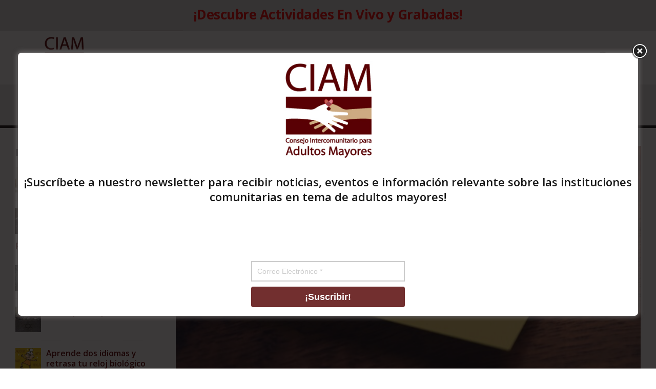

--- FILE ---
content_type: text/html; charset=UTF-8
request_url: https://ciam-cjm.org/teshuva-un-lavado-para-el-alma/
body_size: 30540
content:
	<!DOCTYPE html>
	<html class=""  dir="ltr" lang="es" prefix="og: https://ogp.me/ns#">
	<head>
		<meta http-equiv="X-UA-Compatible" content="IE=edge" />
		<meta http-equiv="Content-Type" content="text/html; charset=UTF-8" />
		<meta name="viewport" content="width=device-width, initial-scale=1, minimum-scale=1" />

		<link rel="profile" href="https://gmpg.org/xfn/11" />
		<link rel="pingback" href="https://ciam-cjm.org/xmlrpc.php" />
			<style>img:is([sizes="auto" i], [sizes^="auto," i]) { contain-intrinsic-size: 3000px 1500px }</style>
	
		<!-- All in One SEO 4.9.3 - aioseo.com -->
	<meta name="description" content="¿Hiciste algo mal? Todos lo hemos hecho. He aquí como arreglarlo, de una vez por todas" />
	<meta name="robots" content="max-image-preview:large" />
	<meta name="author" content="Lyann Jafif"/>
	<link rel="canonical" href="https://ciam-cjm.org/teshuva-un-lavado-para-el-alma/" />
	<meta name="generator" content="All in One SEO (AIOSEO) 4.9.3" />
		<meta property="og:locale" content="es_ES" />
		<meta property="og:site_name" content="CIAM CJM - Adultos Mayores - Mejorando la calidad de vida del Adulto Mayor." />
		<meta property="og:type" content="article" />
		<meta property="og:title" content="Teshuvá: Un lavado para el alma - CIAM CJM - Adultos Mayores" />
		<meta property="og:description" content="¿Hiciste algo mal? Todos lo hemos hecho. He aquí como arreglarlo, de una vez por todas" />
		<meta property="og:url" content="https://ciam-cjm.org/teshuva-un-lavado-para-el-alma/" />
		<meta property="article:published_time" content="2021-01-18T20:24:20+00:00" />
		<meta property="article:modified_time" content="2021-01-18T20:24:24+00:00" />
		<meta name="twitter:card" content="summary_large_image" />
		<meta name="twitter:title" content="Teshuvá: Un lavado para el alma - CIAM CJM - Adultos Mayores" />
		<meta name="twitter:description" content="¿Hiciste algo mal? Todos lo hemos hecho. He aquí como arreglarlo, de una vez por todas" />
		<script type="application/ld+json" class="aioseo-schema">
			{"@context":"https:\/\/schema.org","@graph":[{"@type":"BlogPosting","@id":"https:\/\/ciam-cjm.org\/teshuva-un-lavado-para-el-alma\/#blogposting","name":"Teshuv\u00e1: Un lavado para el alma - CIAM CJM - Adultos Mayores","headline":"Teshuv\u00e1: Un lavado para el alma","author":{"@id":"https:\/\/ciam-cjm.org\/author\/lyann-jafif\/#author"},"publisher":{"@id":"https:\/\/ciam-cjm.org\/#organization"},"image":{"@type":"ImageObject","url":"https:\/\/ciam-cjm.org\/wp-content\/uploads\/2021\/01\/CIAM-8.jpg","width":900,"height":450},"datePublished":"2021-01-18T14:24:20-06:00","dateModified":"2021-01-18T14:24:24-06:00","inLanguage":"es-ES","mainEntityOfPage":{"@id":"https:\/\/ciam-cjm.org\/teshuva-un-lavado-para-el-alma\/#webpage"},"isPartOf":{"@id":"https:\/\/ciam-cjm.org\/teshuva-un-lavado-para-el-alma\/#webpage"},"articleSection":"Atenci\u00f3n al Adulto Mayor, COVID-19, Para Adultos Mayores, Para Familiares, Salud y Bienestar, arrepentimiento, covid-19, teshuva"},{"@type":"BreadcrumbList","@id":"https:\/\/ciam-cjm.org\/teshuva-un-lavado-para-el-alma\/#breadcrumblist","itemListElement":[{"@type":"ListItem","@id":"https:\/\/ciam-cjm.org#listItem","position":1,"name":"Home","item":"https:\/\/ciam-cjm.org","nextItem":{"@type":"ListItem","@id":"https:\/\/ciam-cjm.org\/category\/para-adultos-mayores\/#listItem","name":"Para Adultos Mayores"}},{"@type":"ListItem","@id":"https:\/\/ciam-cjm.org\/category\/para-adultos-mayores\/#listItem","position":2,"name":"Para Adultos Mayores","item":"https:\/\/ciam-cjm.org\/category\/para-adultos-mayores\/","nextItem":{"@type":"ListItem","@id":"https:\/\/ciam-cjm.org\/category\/para-adultos-mayores\/salud-y-bienestar\/#listItem","name":"Salud y Bienestar"},"previousItem":{"@type":"ListItem","@id":"https:\/\/ciam-cjm.org#listItem","name":"Home"}},{"@type":"ListItem","@id":"https:\/\/ciam-cjm.org\/category\/para-adultos-mayores\/salud-y-bienestar\/#listItem","position":3,"name":"Salud y Bienestar","item":"https:\/\/ciam-cjm.org\/category\/para-adultos-mayores\/salud-y-bienestar\/","nextItem":{"@type":"ListItem","@id":"https:\/\/ciam-cjm.org\/teshuva-un-lavado-para-el-alma\/#listItem","name":"Teshuv\u00e1: Un lavado para el alma"},"previousItem":{"@type":"ListItem","@id":"https:\/\/ciam-cjm.org\/category\/para-adultos-mayores\/#listItem","name":"Para Adultos Mayores"}},{"@type":"ListItem","@id":"https:\/\/ciam-cjm.org\/teshuva-un-lavado-para-el-alma\/#listItem","position":4,"name":"Teshuv\u00e1: Un lavado para el alma","previousItem":{"@type":"ListItem","@id":"https:\/\/ciam-cjm.org\/category\/para-adultos-mayores\/salud-y-bienestar\/#listItem","name":"Salud y Bienestar"}}]},{"@type":"Organization","@id":"https:\/\/ciam-cjm.org\/#organization","name":"CIAM CJM - Adultos Mayores","description":"Mejorando la calidad de vida del Adulto Mayor.","url":"https:\/\/ciam-cjm.org\/"},{"@type":"Person","@id":"https:\/\/ciam-cjm.org\/author\/lyann-jafif\/#author","url":"https:\/\/ciam-cjm.org\/author\/lyann-jafif\/","name":"Lyann Jafif","image":{"@type":"ImageObject","@id":"https:\/\/ciam-cjm.org\/teshuva-un-lavado-para-el-alma\/#authorImage","url":"https:\/\/secure.gravatar.com\/avatar\/02b301f1aaa629138e752304a76002d786d50fb6fc7be3d1b9507d77c4ff4802?s=96&d=mm&r=g","width":96,"height":96,"caption":"Lyann Jafif"}},{"@type":"WebPage","@id":"https:\/\/ciam-cjm.org\/teshuva-un-lavado-para-el-alma\/#webpage","url":"https:\/\/ciam-cjm.org\/teshuva-un-lavado-para-el-alma\/","name":"Teshuv\u00e1: Un lavado para el alma - CIAM CJM - Adultos Mayores","description":"\u00bfHiciste algo mal? Todos lo hemos hecho. He aqu\u00ed como arreglarlo, de una vez por todas","inLanguage":"es-ES","isPartOf":{"@id":"https:\/\/ciam-cjm.org\/#website"},"breadcrumb":{"@id":"https:\/\/ciam-cjm.org\/teshuva-un-lavado-para-el-alma\/#breadcrumblist"},"author":{"@id":"https:\/\/ciam-cjm.org\/author\/lyann-jafif\/#author"},"creator":{"@id":"https:\/\/ciam-cjm.org\/author\/lyann-jafif\/#author"},"image":{"@type":"ImageObject","url":"https:\/\/ciam-cjm.org\/wp-content\/uploads\/2021\/01\/CIAM-8.jpg","@id":"https:\/\/ciam-cjm.org\/teshuva-un-lavado-para-el-alma\/#mainImage","width":900,"height":450},"primaryImageOfPage":{"@id":"https:\/\/ciam-cjm.org\/teshuva-un-lavado-para-el-alma\/#mainImage"},"datePublished":"2021-01-18T14:24:20-06:00","dateModified":"2021-01-18T14:24:24-06:00"},{"@type":"WebSite","@id":"https:\/\/ciam-cjm.org\/#website","url":"https:\/\/ciam-cjm.org\/","name":"CIAM CJM - Adultos Mayores","description":"Mejorando la calidad de vida del Adulto Mayor.","inLanguage":"es-ES","publisher":{"@id":"https:\/\/ciam-cjm.org\/#organization"}}]}
		</script>
		<!-- All in One SEO -->


	<!-- This site is optimized with the Yoast SEO plugin v26.7 - https://yoast.com/wordpress/plugins/seo/ -->
	<title>Teshuvá: Un lavado para el alma - CIAM CJM - Adultos Mayores</title>
	<link rel="canonical" href="https://ciam-cjm.org/teshuva-un-lavado-para-el-alma/" />
	<meta property="og:locale" content="es_ES" />
	<meta property="og:type" content="article" />
	<meta property="og:title" content="Teshuvá: Un lavado para el alma - CIAM CJM - Adultos Mayores" />
	<meta property="og:description" content="¿Hiciste algo mal? Todos lo hemos hecho. He aquí como arreglarlo, de una vez por todas" />
	<meta property="og:url" content="https://ciam-cjm.org/teshuva-un-lavado-para-el-alma/" />
	<meta property="og:site_name" content="CIAM CJM - Adultos Mayores" />
	<meta property="article:publisher" content="https://facebook.com/ciam.cjm" />
	<meta property="article:published_time" content="2021-01-18T20:24:20+00:00" />
	<meta property="article:modified_time" content="2021-01-18T20:24:24+00:00" />
	<meta property="og:image" content="https://ciam-cjm.org/wp-content/uploads/2021/01/CIAM-8.jpg" />
	<meta property="og:image:width" content="900" />
	<meta property="og:image:height" content="450" />
	<meta property="og:image:type" content="image/jpeg" />
	<meta name="author" content="Lyann Jafif" />
	<meta name="twitter:card" content="summary_large_image" />
	<meta name="twitter:label1" content="Escrito por" />
	<meta name="twitter:data1" content="Lyann Jafif" />
	<meta name="twitter:label2" content="Tiempo de lectura" />
	<meta name="twitter:data2" content="7 minutos" />
	<script type="application/ld+json" class="yoast-schema-graph">{"@context":"https://schema.org","@graph":[{"@type":"Article","@id":"https://ciam-cjm.org/teshuva-un-lavado-para-el-alma/#article","isPartOf":{"@id":"https://ciam-cjm.org/teshuva-un-lavado-para-el-alma/"},"author":{"name":"Lyann Jafif","@id":"https://ciam-cjm.org/#/schema/person/46428f1e5369d119e0549edd0714ac0f"},"headline":"Teshuvá: Un lavado para el alma","datePublished":"2021-01-18T20:24:20+00:00","dateModified":"2021-01-18T20:24:24+00:00","mainEntityOfPage":{"@id":"https://ciam-cjm.org/teshuva-un-lavado-para-el-alma/"},"wordCount":1350,"publisher":{"@id":"https://ciam-cjm.org/#organization"},"image":{"@id":"https://ciam-cjm.org/teshuva-un-lavado-para-el-alma/#primaryimage"},"thumbnailUrl":"https://ciam-cjm.org/wp-content/uploads/2021/01/CIAM-8.jpg","keywords":["arrepentimiento","covid-19","teshuva"],"articleSection":["Atención al Adulto Mayor","COVID-19","Para Adultos Mayores","Para Familiares","Salud y Bienestar"],"inLanguage":"es"},{"@type":"WebPage","@id":"https://ciam-cjm.org/teshuva-un-lavado-para-el-alma/","url":"https://ciam-cjm.org/teshuva-un-lavado-para-el-alma/","name":"Teshuvá: Un lavado para el alma - CIAM CJM - Adultos Mayores","isPartOf":{"@id":"https://ciam-cjm.org/#website"},"primaryImageOfPage":{"@id":"https://ciam-cjm.org/teshuva-un-lavado-para-el-alma/#primaryimage"},"image":{"@id":"https://ciam-cjm.org/teshuva-un-lavado-para-el-alma/#primaryimage"},"thumbnailUrl":"https://ciam-cjm.org/wp-content/uploads/2021/01/CIAM-8.jpg","datePublished":"2021-01-18T20:24:20+00:00","dateModified":"2021-01-18T20:24:24+00:00","breadcrumb":{"@id":"https://ciam-cjm.org/teshuva-un-lavado-para-el-alma/#breadcrumb"},"inLanguage":"es","potentialAction":[{"@type":"ReadAction","target":["https://ciam-cjm.org/teshuva-un-lavado-para-el-alma/"]}]},{"@type":"ImageObject","inLanguage":"es","@id":"https://ciam-cjm.org/teshuva-un-lavado-para-el-alma/#primaryimage","url":"https://ciam-cjm.org/wp-content/uploads/2021/01/CIAM-8.jpg","contentUrl":"https://ciam-cjm.org/wp-content/uploads/2021/01/CIAM-8.jpg","width":900,"height":450},{"@type":"BreadcrumbList","@id":"https://ciam-cjm.org/teshuva-un-lavado-para-el-alma/#breadcrumb","itemListElement":[{"@type":"ListItem","position":1,"name":"Portada","item":"https://ciam-cjm.org/"},{"@type":"ListItem","position":2,"name":"Blog","item":"https://ciam-cjm.org/blog/"},{"@type":"ListItem","position":3,"name":"Teshuvá: Un lavado para el alma"}]},{"@type":"WebSite","@id":"https://ciam-cjm.org/#website","url":"https://ciam-cjm.org/","name":"CIAM CJM - Adultos Mayores","description":"Mejorando la calidad de vida del Adulto Mayor.","publisher":{"@id":"https://ciam-cjm.org/#organization"},"potentialAction":[{"@type":"SearchAction","target":{"@type":"EntryPoint","urlTemplate":"https://ciam-cjm.org/?s={search_term_string}"},"query-input":{"@type":"PropertyValueSpecification","valueRequired":true,"valueName":"search_term_string"}}],"inLanguage":"es"},{"@type":"Organization","@id":"https://ciam-cjm.org/#organization","name":"Consejo Intercomunitario para Adultos Mayores","alternateName":"CIAM","url":"https://ciam-cjm.org/","logo":{"@type":"ImageObject","inLanguage":"es","@id":"https://ciam-cjm.org/#/schema/logo/image/","url":"https://ciam-cjm.org/wp-content/uploads/2019/08/Logo-CIAM-ok.jpg","contentUrl":"https://ciam-cjm.org/wp-content/uploads/2019/08/Logo-CIAM-ok.jpg","width":201,"height":218,"caption":"Consejo Intercomunitario para Adultos Mayores"},"image":{"@id":"https://ciam-cjm.org/#/schema/logo/image/"},"sameAs":["https://facebook.com/ciam.cjm"]},{"@type":"Person","@id":"https://ciam-cjm.org/#/schema/person/46428f1e5369d119e0549edd0714ac0f","name":"Lyann Jafif","image":{"@type":"ImageObject","inLanguage":"es","@id":"https://ciam-cjm.org/#/schema/person/image/","url":"https://secure.gravatar.com/avatar/02b301f1aaa629138e752304a76002d786d50fb6fc7be3d1b9507d77c4ff4802?s=96&d=mm&r=g","contentUrl":"https://secure.gravatar.com/avatar/02b301f1aaa629138e752304a76002d786d50fb6fc7be3d1b9507d77c4ff4802?s=96&d=mm&r=g","caption":"Lyann Jafif"},"url":"https://ciam-cjm.org/author/lyann-jafif/"}]}</script>
	<!-- / Yoast SEO plugin. -->


<link rel="alternate" type="application/rss+xml" title="CIAM CJM - Adultos Mayores &raquo; Feed" href="https://ciam-cjm.org/feed/" />
<link rel="alternate" type="application/rss+xml" title="CIAM CJM - Adultos Mayores &raquo; Feed de los comentarios" href="https://ciam-cjm.org/comments/feed/" />
		<link rel="shortcut icon" href="//ciam-cjm.org/wp-content/uploads/2021/07/Logo-CIAM-ok.jpg" type="image/x-icon" />
				<link rel="apple-touch-icon" href="" />
				<link rel="apple-touch-icon" sizes="120x120" href="" />
				<link rel="apple-touch-icon" sizes="76x76" href="" />
				<link rel="apple-touch-icon" sizes="152x152" href="" />
				<!-- This site uses the Google Analytics by MonsterInsights plugin v9.11.1 - Using Analytics tracking - https://www.monsterinsights.com/ -->
							<script src="//www.googletagmanager.com/gtag/js?id=G-5RWTHWZRXZ"  data-cfasync="false" data-wpfc-render="false" async></script>
			<script data-cfasync="false" data-wpfc-render="false">
				var mi_version = '9.11.1';
				var mi_track_user = true;
				var mi_no_track_reason = '';
								var MonsterInsightsDefaultLocations = {"page_location":"https:\/\/ciam-cjm.org\/teshuva-un-lavado-para-el-alma\/"};
								if ( typeof MonsterInsightsPrivacyGuardFilter === 'function' ) {
					var MonsterInsightsLocations = (typeof MonsterInsightsExcludeQuery === 'object') ? MonsterInsightsPrivacyGuardFilter( MonsterInsightsExcludeQuery ) : MonsterInsightsPrivacyGuardFilter( MonsterInsightsDefaultLocations );
				} else {
					var MonsterInsightsLocations = (typeof MonsterInsightsExcludeQuery === 'object') ? MonsterInsightsExcludeQuery : MonsterInsightsDefaultLocations;
				}

								var disableStrs = [
										'ga-disable-G-5RWTHWZRXZ',
									];

				/* Function to detect opted out users */
				function __gtagTrackerIsOptedOut() {
					for (var index = 0; index < disableStrs.length; index++) {
						if (document.cookie.indexOf(disableStrs[index] + '=true') > -1) {
							return true;
						}
					}

					return false;
				}

				/* Disable tracking if the opt-out cookie exists. */
				if (__gtagTrackerIsOptedOut()) {
					for (var index = 0; index < disableStrs.length; index++) {
						window[disableStrs[index]] = true;
					}
				}

				/* Opt-out function */
				function __gtagTrackerOptout() {
					for (var index = 0; index < disableStrs.length; index++) {
						document.cookie = disableStrs[index] + '=true; expires=Thu, 31 Dec 2099 23:59:59 UTC; path=/';
						window[disableStrs[index]] = true;
					}
				}

				if ('undefined' === typeof gaOptout) {
					function gaOptout() {
						__gtagTrackerOptout();
					}
				}
								window.dataLayer = window.dataLayer || [];

				window.MonsterInsightsDualTracker = {
					helpers: {},
					trackers: {},
				};
				if (mi_track_user) {
					function __gtagDataLayer() {
						dataLayer.push(arguments);
					}

					function __gtagTracker(type, name, parameters) {
						if (!parameters) {
							parameters = {};
						}

						if (parameters.send_to) {
							__gtagDataLayer.apply(null, arguments);
							return;
						}

						if (type === 'event') {
														parameters.send_to = monsterinsights_frontend.v4_id;
							var hookName = name;
							if (typeof parameters['event_category'] !== 'undefined') {
								hookName = parameters['event_category'] + ':' + name;
							}

							if (typeof MonsterInsightsDualTracker.trackers[hookName] !== 'undefined') {
								MonsterInsightsDualTracker.trackers[hookName](parameters);
							} else {
								__gtagDataLayer('event', name, parameters);
							}
							
						} else {
							__gtagDataLayer.apply(null, arguments);
						}
					}

					__gtagTracker('js', new Date());
					__gtagTracker('set', {
						'developer_id.dZGIzZG': true,
											});
					if ( MonsterInsightsLocations.page_location ) {
						__gtagTracker('set', MonsterInsightsLocations);
					}
										__gtagTracker('config', 'G-5RWTHWZRXZ', {"forceSSL":"true","link_attribution":"true"} );
										window.gtag = __gtagTracker;										(function () {
						/* https://developers.google.com/analytics/devguides/collection/analyticsjs/ */
						/* ga and __gaTracker compatibility shim. */
						var noopfn = function () {
							return null;
						};
						var newtracker = function () {
							return new Tracker();
						};
						var Tracker = function () {
							return null;
						};
						var p = Tracker.prototype;
						p.get = noopfn;
						p.set = noopfn;
						p.send = function () {
							var args = Array.prototype.slice.call(arguments);
							args.unshift('send');
							__gaTracker.apply(null, args);
						};
						var __gaTracker = function () {
							var len = arguments.length;
							if (len === 0) {
								return;
							}
							var f = arguments[len - 1];
							if (typeof f !== 'object' || f === null || typeof f.hitCallback !== 'function') {
								if ('send' === arguments[0]) {
									var hitConverted, hitObject = false, action;
									if ('event' === arguments[1]) {
										if ('undefined' !== typeof arguments[3]) {
											hitObject = {
												'eventAction': arguments[3],
												'eventCategory': arguments[2],
												'eventLabel': arguments[4],
												'value': arguments[5] ? arguments[5] : 1,
											}
										}
									}
									if ('pageview' === arguments[1]) {
										if ('undefined' !== typeof arguments[2]) {
											hitObject = {
												'eventAction': 'page_view',
												'page_path': arguments[2],
											}
										}
									}
									if (typeof arguments[2] === 'object') {
										hitObject = arguments[2];
									}
									if (typeof arguments[5] === 'object') {
										Object.assign(hitObject, arguments[5]);
									}
									if ('undefined' !== typeof arguments[1].hitType) {
										hitObject = arguments[1];
										if ('pageview' === hitObject.hitType) {
											hitObject.eventAction = 'page_view';
										}
									}
									if (hitObject) {
										action = 'timing' === arguments[1].hitType ? 'timing_complete' : hitObject.eventAction;
										hitConverted = mapArgs(hitObject);
										__gtagTracker('event', action, hitConverted);
									}
								}
								return;
							}

							function mapArgs(args) {
								var arg, hit = {};
								var gaMap = {
									'eventCategory': 'event_category',
									'eventAction': 'event_action',
									'eventLabel': 'event_label',
									'eventValue': 'event_value',
									'nonInteraction': 'non_interaction',
									'timingCategory': 'event_category',
									'timingVar': 'name',
									'timingValue': 'value',
									'timingLabel': 'event_label',
									'page': 'page_path',
									'location': 'page_location',
									'title': 'page_title',
									'referrer' : 'page_referrer',
								};
								for (arg in args) {
																		if (!(!args.hasOwnProperty(arg) || !gaMap.hasOwnProperty(arg))) {
										hit[gaMap[arg]] = args[arg];
									} else {
										hit[arg] = args[arg];
									}
								}
								return hit;
							}

							try {
								f.hitCallback();
							} catch (ex) {
							}
						};
						__gaTracker.create = newtracker;
						__gaTracker.getByName = newtracker;
						__gaTracker.getAll = function () {
							return [];
						};
						__gaTracker.remove = noopfn;
						__gaTracker.loaded = true;
						window['__gaTracker'] = __gaTracker;
					})();
									} else {
										console.log("");
					(function () {
						function __gtagTracker() {
							return null;
						}

						window['__gtagTracker'] = __gtagTracker;
						window['gtag'] = __gtagTracker;
					})();
									}
			</script>
							<!-- / Google Analytics by MonsterInsights -->
		<script>
window._wpemojiSettings = {"baseUrl":"https:\/\/s.w.org\/images\/core\/emoji\/16.0.1\/72x72\/","ext":".png","svgUrl":"https:\/\/s.w.org\/images\/core\/emoji\/16.0.1\/svg\/","svgExt":".svg","source":{"concatemoji":"https:\/\/ciam-cjm.org\/wp-includes\/js\/wp-emoji-release.min.js?ver=6.8.3"}};
/*! This file is auto-generated */
!function(s,n){var o,i,e;function c(e){try{var t={supportTests:e,timestamp:(new Date).valueOf()};sessionStorage.setItem(o,JSON.stringify(t))}catch(e){}}function p(e,t,n){e.clearRect(0,0,e.canvas.width,e.canvas.height),e.fillText(t,0,0);var t=new Uint32Array(e.getImageData(0,0,e.canvas.width,e.canvas.height).data),a=(e.clearRect(0,0,e.canvas.width,e.canvas.height),e.fillText(n,0,0),new Uint32Array(e.getImageData(0,0,e.canvas.width,e.canvas.height).data));return t.every(function(e,t){return e===a[t]})}function u(e,t){e.clearRect(0,0,e.canvas.width,e.canvas.height),e.fillText(t,0,0);for(var n=e.getImageData(16,16,1,1),a=0;a<n.data.length;a++)if(0!==n.data[a])return!1;return!0}function f(e,t,n,a){switch(t){case"flag":return n(e,"\ud83c\udff3\ufe0f\u200d\u26a7\ufe0f","\ud83c\udff3\ufe0f\u200b\u26a7\ufe0f")?!1:!n(e,"\ud83c\udde8\ud83c\uddf6","\ud83c\udde8\u200b\ud83c\uddf6")&&!n(e,"\ud83c\udff4\udb40\udc67\udb40\udc62\udb40\udc65\udb40\udc6e\udb40\udc67\udb40\udc7f","\ud83c\udff4\u200b\udb40\udc67\u200b\udb40\udc62\u200b\udb40\udc65\u200b\udb40\udc6e\u200b\udb40\udc67\u200b\udb40\udc7f");case"emoji":return!a(e,"\ud83e\udedf")}return!1}function g(e,t,n,a){var r="undefined"!=typeof WorkerGlobalScope&&self instanceof WorkerGlobalScope?new OffscreenCanvas(300,150):s.createElement("canvas"),o=r.getContext("2d",{willReadFrequently:!0}),i=(o.textBaseline="top",o.font="600 32px Arial",{});return e.forEach(function(e){i[e]=t(o,e,n,a)}),i}function t(e){var t=s.createElement("script");t.src=e,t.defer=!0,s.head.appendChild(t)}"undefined"!=typeof Promise&&(o="wpEmojiSettingsSupports",i=["flag","emoji"],n.supports={everything:!0,everythingExceptFlag:!0},e=new Promise(function(e){s.addEventListener("DOMContentLoaded",e,{once:!0})}),new Promise(function(t){var n=function(){try{var e=JSON.parse(sessionStorage.getItem(o));if("object"==typeof e&&"number"==typeof e.timestamp&&(new Date).valueOf()<e.timestamp+604800&&"object"==typeof e.supportTests)return e.supportTests}catch(e){}return null}();if(!n){if("undefined"!=typeof Worker&&"undefined"!=typeof OffscreenCanvas&&"undefined"!=typeof URL&&URL.createObjectURL&&"undefined"!=typeof Blob)try{var e="postMessage("+g.toString()+"("+[JSON.stringify(i),f.toString(),p.toString(),u.toString()].join(",")+"));",a=new Blob([e],{type:"text/javascript"}),r=new Worker(URL.createObjectURL(a),{name:"wpTestEmojiSupports"});return void(r.onmessage=function(e){c(n=e.data),r.terminate(),t(n)})}catch(e){}c(n=g(i,f,p,u))}t(n)}).then(function(e){for(var t in e)n.supports[t]=e[t],n.supports.everything=n.supports.everything&&n.supports[t],"flag"!==t&&(n.supports.everythingExceptFlag=n.supports.everythingExceptFlag&&n.supports[t]);n.supports.everythingExceptFlag=n.supports.everythingExceptFlag&&!n.supports.flag,n.DOMReady=!1,n.readyCallback=function(){n.DOMReady=!0}}).then(function(){return e}).then(function(){var e;n.supports.everything||(n.readyCallback(),(e=n.source||{}).concatemoji?t(e.concatemoji):e.wpemoji&&e.twemoji&&(t(e.twemoji),t(e.wpemoji)))}))}((window,document),window._wpemojiSettings);
</script>
<link rel='stylesheet' id='stripe-main-styles-css' href='https://ciam-cjm.org/wp-content/mu-plugins/vendor/godaddy/mwc-core/assets/css/stripe-settings.css' media='all' />
<style id='wp-emoji-styles-inline-css'>

	img.wp-smiley, img.emoji {
		display: inline !important;
		border: none !important;
		box-shadow: none !important;
		height: 1em !important;
		width: 1em !important;
		margin: 0 0.07em !important;
		vertical-align: -0.1em !important;
		background: none !important;
		padding: 0 !important;
	}
</style>
<link rel='stylesheet' id='wp-block-library-css' href='https://ciam-cjm.org/wp-includes/css/dist/block-library/style.min.css?ver=6.8.3' media='all' />
<style id='wp-block-library-theme-inline-css'>
.wp-block-audio :where(figcaption){color:#555;font-size:13px;text-align:center}.is-dark-theme .wp-block-audio :where(figcaption){color:#ffffffa6}.wp-block-audio{margin:0 0 1em}.wp-block-code{border:1px solid #ccc;border-radius:4px;font-family:Menlo,Consolas,monaco,monospace;padding:.8em 1em}.wp-block-embed :where(figcaption){color:#555;font-size:13px;text-align:center}.is-dark-theme .wp-block-embed :where(figcaption){color:#ffffffa6}.wp-block-embed{margin:0 0 1em}.blocks-gallery-caption{color:#555;font-size:13px;text-align:center}.is-dark-theme .blocks-gallery-caption{color:#ffffffa6}:root :where(.wp-block-image figcaption){color:#555;font-size:13px;text-align:center}.is-dark-theme :root :where(.wp-block-image figcaption){color:#ffffffa6}.wp-block-image{margin:0 0 1em}.wp-block-pullquote{border-bottom:4px solid;border-top:4px solid;color:currentColor;margin-bottom:1.75em}.wp-block-pullquote cite,.wp-block-pullquote footer,.wp-block-pullquote__citation{color:currentColor;font-size:.8125em;font-style:normal;text-transform:uppercase}.wp-block-quote{border-left:.25em solid;margin:0 0 1.75em;padding-left:1em}.wp-block-quote cite,.wp-block-quote footer{color:currentColor;font-size:.8125em;font-style:normal;position:relative}.wp-block-quote:where(.has-text-align-right){border-left:none;border-right:.25em solid;padding-left:0;padding-right:1em}.wp-block-quote:where(.has-text-align-center){border:none;padding-left:0}.wp-block-quote.is-large,.wp-block-quote.is-style-large,.wp-block-quote:where(.is-style-plain){border:none}.wp-block-search .wp-block-search__label{font-weight:700}.wp-block-search__button{border:1px solid #ccc;padding:.375em .625em}:where(.wp-block-group.has-background){padding:1.25em 2.375em}.wp-block-separator.has-css-opacity{opacity:.4}.wp-block-separator{border:none;border-bottom:2px solid;margin-left:auto;margin-right:auto}.wp-block-separator.has-alpha-channel-opacity{opacity:1}.wp-block-separator:not(.is-style-wide):not(.is-style-dots){width:100px}.wp-block-separator.has-background:not(.is-style-dots){border-bottom:none;height:1px}.wp-block-separator.has-background:not(.is-style-wide):not(.is-style-dots){height:2px}.wp-block-table{margin:0 0 1em}.wp-block-table td,.wp-block-table th{word-break:normal}.wp-block-table :where(figcaption){color:#555;font-size:13px;text-align:center}.is-dark-theme .wp-block-table :where(figcaption){color:#ffffffa6}.wp-block-video :where(figcaption){color:#555;font-size:13px;text-align:center}.is-dark-theme .wp-block-video :where(figcaption){color:#ffffffa6}.wp-block-video{margin:0 0 1em}:root :where(.wp-block-template-part.has-background){margin-bottom:0;margin-top:0;padding:1.25em 2.375em}
</style>
<style id='classic-theme-styles-inline-css'>
/*! This file is auto-generated */
.wp-block-button__link{color:#fff;background-color:#32373c;border-radius:9999px;box-shadow:none;text-decoration:none;padding:calc(.667em + 2px) calc(1.333em + 2px);font-size:1.125em}.wp-block-file__button{background:#32373c;color:#fff;text-decoration:none}
</style>
<link rel='stylesheet' id='aioseo/css/src/vue/standalone/blocks/table-of-contents/global.scss-css' href='https://ciam-cjm.org/wp-content/plugins/all-in-one-seo-pack/dist/Lite/assets/css/table-of-contents/global.e90f6d47.css?ver=4.9.3' media='all' />
<style id='global-styles-inline-css'>
:root{--wp--preset--aspect-ratio--square: 1;--wp--preset--aspect-ratio--4-3: 4/3;--wp--preset--aspect-ratio--3-4: 3/4;--wp--preset--aspect-ratio--3-2: 3/2;--wp--preset--aspect-ratio--2-3: 2/3;--wp--preset--aspect-ratio--16-9: 16/9;--wp--preset--aspect-ratio--9-16: 9/16;--wp--preset--color--black: #000000;--wp--preset--color--cyan-bluish-gray: #abb8c3;--wp--preset--color--white: #ffffff;--wp--preset--color--pale-pink: #f78da7;--wp--preset--color--vivid-red: #cf2e2e;--wp--preset--color--luminous-vivid-orange: #ff6900;--wp--preset--color--luminous-vivid-amber: #fcb900;--wp--preset--color--light-green-cyan: #7bdcb5;--wp--preset--color--vivid-green-cyan: #00d084;--wp--preset--color--pale-cyan-blue: #8ed1fc;--wp--preset--color--vivid-cyan-blue: #0693e3;--wp--preset--color--vivid-purple: #9b51e0;--wp--preset--color--primary: var(--porto-primary-color);--wp--preset--color--secondary: var(--porto-secondary-color);--wp--preset--color--tertiary: var(--porto-tertiary-color);--wp--preset--color--quaternary: var(--porto-quaternary-color);--wp--preset--color--dark: var(--porto-dark-color);--wp--preset--color--light: var(--porto-light-color);--wp--preset--color--primary-hover: var(--porto-primary-light-5);--wp--preset--gradient--vivid-cyan-blue-to-vivid-purple: linear-gradient(135deg,rgba(6,147,227,1) 0%,rgb(155,81,224) 100%);--wp--preset--gradient--light-green-cyan-to-vivid-green-cyan: linear-gradient(135deg,rgb(122,220,180) 0%,rgb(0,208,130) 100%);--wp--preset--gradient--luminous-vivid-amber-to-luminous-vivid-orange: linear-gradient(135deg,rgba(252,185,0,1) 0%,rgba(255,105,0,1) 100%);--wp--preset--gradient--luminous-vivid-orange-to-vivid-red: linear-gradient(135deg,rgba(255,105,0,1) 0%,rgb(207,46,46) 100%);--wp--preset--gradient--very-light-gray-to-cyan-bluish-gray: linear-gradient(135deg,rgb(238,238,238) 0%,rgb(169,184,195) 100%);--wp--preset--gradient--cool-to-warm-spectrum: linear-gradient(135deg,rgb(74,234,220) 0%,rgb(151,120,209) 20%,rgb(207,42,186) 40%,rgb(238,44,130) 60%,rgb(251,105,98) 80%,rgb(254,248,76) 100%);--wp--preset--gradient--blush-light-purple: linear-gradient(135deg,rgb(255,206,236) 0%,rgb(152,150,240) 100%);--wp--preset--gradient--blush-bordeaux: linear-gradient(135deg,rgb(254,205,165) 0%,rgb(254,45,45) 50%,rgb(107,0,62) 100%);--wp--preset--gradient--luminous-dusk: linear-gradient(135deg,rgb(255,203,112) 0%,rgb(199,81,192) 50%,rgb(65,88,208) 100%);--wp--preset--gradient--pale-ocean: linear-gradient(135deg,rgb(255,245,203) 0%,rgb(182,227,212) 50%,rgb(51,167,181) 100%);--wp--preset--gradient--electric-grass: linear-gradient(135deg,rgb(202,248,128) 0%,rgb(113,206,126) 100%);--wp--preset--gradient--midnight: linear-gradient(135deg,rgb(2,3,129) 0%,rgb(40,116,252) 100%);--wp--preset--font-size--small: 13px;--wp--preset--font-size--medium: 20px;--wp--preset--font-size--large: 36px;--wp--preset--font-size--x-large: 42px;--wp--preset--spacing--20: 0.44rem;--wp--preset--spacing--30: 0.67rem;--wp--preset--spacing--40: 1rem;--wp--preset--spacing--50: 1.5rem;--wp--preset--spacing--60: 2.25rem;--wp--preset--spacing--70: 3.38rem;--wp--preset--spacing--80: 5.06rem;--wp--preset--shadow--natural: 6px 6px 9px rgba(0, 0, 0, 0.2);--wp--preset--shadow--deep: 12px 12px 50px rgba(0, 0, 0, 0.4);--wp--preset--shadow--sharp: 6px 6px 0px rgba(0, 0, 0, 0.2);--wp--preset--shadow--outlined: 6px 6px 0px -3px rgba(255, 255, 255, 1), 6px 6px rgba(0, 0, 0, 1);--wp--preset--shadow--crisp: 6px 6px 0px rgba(0, 0, 0, 1);}:where(.is-layout-flex){gap: 0.5em;}:where(.is-layout-grid){gap: 0.5em;}body .is-layout-flex{display: flex;}.is-layout-flex{flex-wrap: wrap;align-items: center;}.is-layout-flex > :is(*, div){margin: 0;}body .is-layout-grid{display: grid;}.is-layout-grid > :is(*, div){margin: 0;}:where(.wp-block-columns.is-layout-flex){gap: 2em;}:where(.wp-block-columns.is-layout-grid){gap: 2em;}:where(.wp-block-post-template.is-layout-flex){gap: 1.25em;}:where(.wp-block-post-template.is-layout-grid){gap: 1.25em;}.has-black-color{color: var(--wp--preset--color--black) !important;}.has-cyan-bluish-gray-color{color: var(--wp--preset--color--cyan-bluish-gray) !important;}.has-white-color{color: var(--wp--preset--color--white) !important;}.has-pale-pink-color{color: var(--wp--preset--color--pale-pink) !important;}.has-vivid-red-color{color: var(--wp--preset--color--vivid-red) !important;}.has-luminous-vivid-orange-color{color: var(--wp--preset--color--luminous-vivid-orange) !important;}.has-luminous-vivid-amber-color{color: var(--wp--preset--color--luminous-vivid-amber) !important;}.has-light-green-cyan-color{color: var(--wp--preset--color--light-green-cyan) !important;}.has-vivid-green-cyan-color{color: var(--wp--preset--color--vivid-green-cyan) !important;}.has-pale-cyan-blue-color{color: var(--wp--preset--color--pale-cyan-blue) !important;}.has-vivid-cyan-blue-color{color: var(--wp--preset--color--vivid-cyan-blue) !important;}.has-vivid-purple-color{color: var(--wp--preset--color--vivid-purple) !important;}.has-black-background-color{background-color: var(--wp--preset--color--black) !important;}.has-cyan-bluish-gray-background-color{background-color: var(--wp--preset--color--cyan-bluish-gray) !important;}.has-white-background-color{background-color: var(--wp--preset--color--white) !important;}.has-pale-pink-background-color{background-color: var(--wp--preset--color--pale-pink) !important;}.has-vivid-red-background-color{background-color: var(--wp--preset--color--vivid-red) !important;}.has-luminous-vivid-orange-background-color{background-color: var(--wp--preset--color--luminous-vivid-orange) !important;}.has-luminous-vivid-amber-background-color{background-color: var(--wp--preset--color--luminous-vivid-amber) !important;}.has-light-green-cyan-background-color{background-color: var(--wp--preset--color--light-green-cyan) !important;}.has-vivid-green-cyan-background-color{background-color: var(--wp--preset--color--vivid-green-cyan) !important;}.has-pale-cyan-blue-background-color{background-color: var(--wp--preset--color--pale-cyan-blue) !important;}.has-vivid-cyan-blue-background-color{background-color: var(--wp--preset--color--vivid-cyan-blue) !important;}.has-vivid-purple-background-color{background-color: var(--wp--preset--color--vivid-purple) !important;}.has-black-border-color{border-color: var(--wp--preset--color--black) !important;}.has-cyan-bluish-gray-border-color{border-color: var(--wp--preset--color--cyan-bluish-gray) !important;}.has-white-border-color{border-color: var(--wp--preset--color--white) !important;}.has-pale-pink-border-color{border-color: var(--wp--preset--color--pale-pink) !important;}.has-vivid-red-border-color{border-color: var(--wp--preset--color--vivid-red) !important;}.has-luminous-vivid-orange-border-color{border-color: var(--wp--preset--color--luminous-vivid-orange) !important;}.has-luminous-vivid-amber-border-color{border-color: var(--wp--preset--color--luminous-vivid-amber) !important;}.has-light-green-cyan-border-color{border-color: var(--wp--preset--color--light-green-cyan) !important;}.has-vivid-green-cyan-border-color{border-color: var(--wp--preset--color--vivid-green-cyan) !important;}.has-pale-cyan-blue-border-color{border-color: var(--wp--preset--color--pale-cyan-blue) !important;}.has-vivid-cyan-blue-border-color{border-color: var(--wp--preset--color--vivid-cyan-blue) !important;}.has-vivid-purple-border-color{border-color: var(--wp--preset--color--vivid-purple) !important;}.has-vivid-cyan-blue-to-vivid-purple-gradient-background{background: var(--wp--preset--gradient--vivid-cyan-blue-to-vivid-purple) !important;}.has-light-green-cyan-to-vivid-green-cyan-gradient-background{background: var(--wp--preset--gradient--light-green-cyan-to-vivid-green-cyan) !important;}.has-luminous-vivid-amber-to-luminous-vivid-orange-gradient-background{background: var(--wp--preset--gradient--luminous-vivid-amber-to-luminous-vivid-orange) !important;}.has-luminous-vivid-orange-to-vivid-red-gradient-background{background: var(--wp--preset--gradient--luminous-vivid-orange-to-vivid-red) !important;}.has-very-light-gray-to-cyan-bluish-gray-gradient-background{background: var(--wp--preset--gradient--very-light-gray-to-cyan-bluish-gray) !important;}.has-cool-to-warm-spectrum-gradient-background{background: var(--wp--preset--gradient--cool-to-warm-spectrum) !important;}.has-blush-light-purple-gradient-background{background: var(--wp--preset--gradient--blush-light-purple) !important;}.has-blush-bordeaux-gradient-background{background: var(--wp--preset--gradient--blush-bordeaux) !important;}.has-luminous-dusk-gradient-background{background: var(--wp--preset--gradient--luminous-dusk) !important;}.has-pale-ocean-gradient-background{background: var(--wp--preset--gradient--pale-ocean) !important;}.has-electric-grass-gradient-background{background: var(--wp--preset--gradient--electric-grass) !important;}.has-midnight-gradient-background{background: var(--wp--preset--gradient--midnight) !important;}.has-small-font-size{font-size: var(--wp--preset--font-size--small) !important;}.has-medium-font-size{font-size: var(--wp--preset--font-size--medium) !important;}.has-large-font-size{font-size: var(--wp--preset--font-size--large) !important;}.has-x-large-font-size{font-size: var(--wp--preset--font-size--x-large) !important;}
:where(.wp-block-post-template.is-layout-flex){gap: 1.25em;}:where(.wp-block-post-template.is-layout-grid){gap: 1.25em;}
:where(.wp-block-columns.is-layout-flex){gap: 2em;}:where(.wp-block-columns.is-layout-grid){gap: 2em;}
:root :where(.wp-block-pullquote){font-size: 1.5em;line-height: 1.6;}
</style>
<link rel='stylesheet' id='contact-form-7-css' href='https://ciam-cjm.org/wp-content/plugins/contact-form-7/includes/css/styles.css?ver=6.1.4' media='all' />
<link rel='stylesheet' id='theme.css-css' href='https://ciam-cjm.org/wp-content/plugins/popup-builder/public/css/theme.css?ver=4.4.2' media='all' />
<link rel='stylesheet' id='ResetFormStyle.css-css' href='https://ciam-cjm.org/wp-content/plugins/popup-builder/public/css/ResetFormStyle.css?ver=4.4.2' media='all' />
<link rel='stylesheet' id='SubscriptionForm.css-css' href='https://ciam-cjm.org/wp-content/plugins/popup-builder/public/css/SubscriptionForm.css?ver=4.4.2' media='all' />
<style id='woocommerce-inline-inline-css'>
.woocommerce form .form-row .required { visibility: visible; }
</style>
<link rel='stylesheet' id='wp-components-css' href='https://ciam-cjm.org/wp-includes/css/dist/components/style.min.css?ver=6.8.3' media='all' />
<link rel='stylesheet' id='godaddy-styles-css' href='https://ciam-cjm.org/wp-content/mu-plugins/vendor/wpex/godaddy-launch/includes/Dependencies/GoDaddy/Styles/build/latest.css?ver=2.0.2' media='all' />
<link rel='stylesheet' id='porto-fs-progress-bar-css' href='https://ciam-cjm.org/wp-content/themes/porto/inc/lib/woocommerce-shipping-progress-bar/shipping-progress-bar.css?ver=7.7.1' media='all' />
<link rel='stylesheet' id='porto-css-vars-css' href='https://ciam-cjm.org/wp-content/uploads/porto_styles/theme_css_vars.css?ver=7.7.1' media='all' />
<link rel='stylesheet' id='js_composer_front-css' href='https://ciam-cjm.org/wp-content/plugins/js_composer/assets/css/js_composer.min.css?ver=8.6.1' media='all' />
<link rel='stylesheet' id='bootstrap-css' href='https://ciam-cjm.org/wp-content/uploads/porto_styles/bootstrap.css?ver=7.7.1' media='all' />
<link rel='stylesheet' id='porto-plugins-css' href='https://ciam-cjm.org/wp-content/themes/porto/css/plugins.css?ver=7.7.1' media='all' />
<link rel='stylesheet' id='porto-theme-css' href='https://ciam-cjm.org/wp-content/themes/porto/css/theme.css?ver=7.7.1' media='all' />
<link rel='stylesheet' id='porto-animate-css' href='https://ciam-cjm.org/wp-content/themes/porto/css/part/animate.css?ver=7.7.1' media='all' />
<link rel='stylesheet' id='porto-widget-text-css' href='https://ciam-cjm.org/wp-content/themes/porto/css/part/widget-text.css?ver=7.7.1' media='all' />
<link rel='stylesheet' id='porto-blog-legacy-css' href='https://ciam-cjm.org/wp-content/themes/porto/css/part/blog-legacy.css?ver=7.7.1' media='all' />
<link rel='stylesheet' id='porto-header-shop-css' href='https://ciam-cjm.org/wp-content/themes/porto/css/part/header-shop.css?ver=7.7.1' media='all' />
<link rel='stylesheet' id='porto-header-legacy-css' href='https://ciam-cjm.org/wp-content/themes/porto/css/part/header-legacy.css?ver=7.7.1' media='all' />
<link rel='stylesheet' id='porto-footer-legacy-css' href='https://ciam-cjm.org/wp-content/themes/porto/css/part/footer-legacy.css?ver=7.7.1' media='all' />
<link rel='stylesheet' id='porto-nav-panel-css' href='https://ciam-cjm.org/wp-content/themes/porto/css/part/nav-panel.css?ver=7.7.1' media='all' />
<link rel='stylesheet' id='porto-revslider-css' href='https://ciam-cjm.org/wp-content/themes/porto/css/part/revslider.css?ver=7.7.1' media='all' />
<link rel='stylesheet' id='porto-media-mobile-sidebar-css' href='https://ciam-cjm.org/wp-content/themes/porto/css/part/media-mobile-sidebar.css?ver=7.7.1' media='(max-width:991px)' />
<link rel='stylesheet' id='porto-theme-portfolio-css' href='https://ciam-cjm.org/wp-content/themes/porto/css/theme_portfolio.css?ver=7.7.1' media='all' />
<link rel='stylesheet' id='porto-theme-member-css' href='https://ciam-cjm.org/wp-content/themes/porto/css/theme_member.css?ver=7.7.1' media='all' />
<link rel='stylesheet' id='porto-theme-event-css' href='https://ciam-cjm.org/wp-content/themes/porto/css/theme_event.css?ver=7.7.1' media='all' />
<link rel='stylesheet' id='porto-shortcodes-css' href='https://ciam-cjm.org/wp-content/uploads/porto_styles/shortcodes.css?ver=7.7.1' media='all' />
<link rel='stylesheet' id='porto-theme-shop-css' href='https://ciam-cjm.org/wp-content/themes/porto/css/theme_shop.css?ver=7.7.1' media='all' />
<link rel='stylesheet' id='porto-shop-legacy-css' href='https://ciam-cjm.org/wp-content/themes/porto/css/part/shop-legacy.css?ver=7.7.1' media='all' />
<link rel='stylesheet' id='porto-theme-vc-css' href='https://ciam-cjm.org/wp-content/themes/porto/css/theme_vc.css?ver=7.7.1' media='all' />
<link rel='stylesheet' id='porto-theme-wpb-css' href='https://ciam-cjm.org/wp-content/themes/porto/css/theme_wpb.css?ver=7.7.1' media='all' />
<link rel='stylesheet' id='porto-dynamic-style-css' href='https://ciam-cjm.org/wp-content/uploads/porto_styles/dynamic_style.css?ver=7.7.1' media='all' />
<link rel='stylesheet' id='porto-type-builder-css' href='https://ciam-cjm.org/wp-content/plugins/porto-functionality/builders/assets/type-builder.css?ver=3.6.2' media='all' />
<link rel='stylesheet' id='porto-account-login-style-css' href='https://ciam-cjm.org/wp-content/themes/porto/css/theme/shop/login-style/account-login.css?ver=7.7.1' media='all' />
<link rel='stylesheet' id='porto-theme-woopage-css' href='https://ciam-cjm.org/wp-content/themes/porto/css/theme/shop/other/woopage.css?ver=7.7.1' media='all' />
<link rel='stylesheet' id='porto-style-css' href='https://ciam-cjm.org/wp-content/themes/porto/style.css?ver=7.7.1' media='all' />
<style id='porto-style-inline-css'>
.side-header-narrow-bar-logo{max-width:80px}.loading-overlay-showing > .loading-overlay{opacity:1;visibility:visible;transition-delay:0}.loading-overlay{transition:visibility 0s ease-in-out 0.5s,opacity 0.5s ease-in-out;position:absolute;bottom:0;left:0;opacity:0;right:0;top:0;visibility:hidden}.loading-overlay .loader{display:inline-block;border:2px solid transparent;width:40px;height:40px;-webkit-animation:spin 0.75s infinite linear;animation:spin 0.75s infinite linear;border-image:none;border-radius:50%;vertical-align:middle;position:absolute;margin:auto;left:0;right:0;top:0;bottom:0;z-index:2;border-top-color:var(--porto-primary-color)}.loading-overlay .loader:before{content:"";display:inline-block;border:inherit;width:inherit;height:inherit;-webkit-animation:spin 1.5s infinite ease;animation:spin 1.5s infinite ease;border-radius:inherit;position:absolute;left:-2px;top:-2px;border-top-color:inherit}body > .loading-overlay{position:fixed;z-index:999999}@media (min-width:992px){}@media (min-width:1500px){.left-sidebar.col-lg-3,.right-sidebar.col-lg-3{width:20%}.main-content.col-lg-9{width:80%}.main-content.col-lg-6{width:60%}}#login-form-popup{max-width:480px}Mejorando la calidad de vida del Adulto Mayor y su familiab{font-weight:900}.progress-label{font-size:.8em}.portfolio-item .thumb-info{background:#f4f4f4}.image-box .porto-sicon-header p{letter-spacing:-0.05em}.pagination-wrap .pagination{-ms-flex-pack:end;justify-content:flex-end}.blog-posts-default .btn{border-radius:3px}#footer .widget .tagcloud a{background-color:#08c}.footer-wrapper .post-item-small h5{opacity:.8;font-weight:400}#footer .post-image img{width:70px;border-radius:50%}#footer .post-item-small{line-height:24px;border-top:none}#footer .post-item-small .post-image{margin-right:15px}#footer .post-item-small .post-date{font-size:.9em;margin-top:5px}#footer #recentcomments{border-bottom:none}#footer .recentcomments{border-top:none;margin-bottom:.4em;opacity:.8}#footer .recentcomments:before,#footer .recentcomments a{color:#08c;opacity:1}#footer .recentcomments a,#footer .recentcomments span{font-size:1em;font-weight:700}#footer .footer-bottom{border-top:1px solid rgba(0,0,0,.05)}.widget_recent_comments > ul li:before{content:"\f105";font-size:1em;opacity:1;margin-right:.5rem}@media only screen and (max-width:767px){#site-header{display:none}}
</style>
<link rel='stylesheet' id='styles-child-css' href='https://ciam-cjm.org/wp-content/themes/ciam-cjm/style.css?ver=6.8.3' media='all' />
<script src="https://ciam-cjm.org/wp-content/plugins/google-analytics-for-wordpress/assets/js/frontend-gtag.min.js?ver=9.11.1" id="monsterinsights-frontend-script-js" async data-wp-strategy="async"></script>
<script data-cfasync="false" data-wpfc-render="false" id='monsterinsights-frontend-script-js-extra'>var monsterinsights_frontend = {"js_events_tracking":"true","download_extensions":"doc,pdf,ppt,zip,xls,docx,pptx,xlsx","inbound_paths":"[{\"path\":\"\\\/go\\\/G-5RWTHWZRXZ\",\"label\":\"affiliate\"},{\"path\":\"\\\/recommend\\\/\",\"label\":\"affiliate\"}]","home_url":"https:\/\/ciam-cjm.org","hash_tracking":"false","v4_id":"G-5RWTHWZRXZ"};</script>
<script src="https://ciam-cjm.org/wp-includes/js/jquery/jquery.min.js?ver=3.7.1" id="jquery-core-js"></script>
<script src="https://ciam-cjm.org/wp-includes/js/jquery/jquery-migrate.min.js?ver=3.4.1" id="jquery-migrate-js"></script>
<script id="Popup.js-js-before">
var sgpbPublicUrl = "https:\/\/ciam-cjm.org\/wp-content\/plugins\/popup-builder\/public\/";
var SGPB_JS_LOCALIZATION = {"imageSupportAlertMessage":"Solamente es compatible con archivos de imagen","pdfSupportAlertMessage":"Solamente se admiten archivos pdf","areYouSure":"\u00bfEst\u00e1s seguro?","addButtonSpinner":"L","audioSupportAlertMessage":"Solamente es compatible con archivos de audio (por ejemplo: mp3, wav, m4a, ogg)","publishPopupBeforeElementor":"\u00a1Publica el mensaje emergente antes de empezar a usar \u00abElementor\u00bb con \u00e9l!","publishPopupBeforeDivi":"\u00a1Publica el mensaje emergente antes de empezar a usar \u00abDivi Builder\u00bb con \u00e9l!","closeButtonAltText":"Cerrar"};
</script>
<script src="https://ciam-cjm.org/wp-content/plugins/popup-builder/public/js/Popup.js?ver=4.4.2" id="Popup.js-js"></script>
<script src="https://ciam-cjm.org/wp-content/plugins/popup-builder/public/js/PopupConfig.js?ver=4.4.2" id="PopupConfig.js-js"></script>
<script id="PopupBuilder.js-js-before">
var SGPB_POPUP_PARAMS = {"popupTypeAgeRestriction":"ageRestriction","defaultThemeImages":{"1":"https:\/\/ciam-cjm.org\/wp-content\/plugins\/popup-builder\/public\/img\/theme_1\/close.png","2":"https:\/\/ciam-cjm.org\/wp-content\/plugins\/popup-builder\/public\/img\/theme_2\/close.png","3":"https:\/\/ciam-cjm.org\/wp-content\/plugins\/popup-builder\/public\/img\/theme_3\/close.png","5":"https:\/\/ciam-cjm.org\/wp-content\/plugins\/popup-builder\/public\/img\/theme_5\/close.png","6":"https:\/\/ciam-cjm.org\/wp-content\/plugins\/popup-builder\/public\/img\/theme_6\/close.png"},"homePageUrl":"https:\/\/ciam-cjm.org\/","isPreview":false,"convertedIdsReverse":[],"dontShowPopupExpireTime":365,"conditionalJsClasses":[],"disableAnalyticsGeneral":false};
var SGPB_JS_PACKAGES = {"packages":{"current":1,"free":1,"silver":2,"gold":3,"platinum":4},"extensions":{"geo-targeting":false,"advanced-closing":false}};
var SGPB_JS_PARAMS = {"ajaxUrl":"https:\/\/ciam-cjm.org\/wp-admin\/admin-ajax.php","nonce":"3ddb1ee149"};
</script>
<script src="https://ciam-cjm.org/wp-content/plugins/popup-builder/public/js/PopupBuilder.js?ver=4.4.2" id="PopupBuilder.js-js"></script>
<script src="https://ciam-cjm.org/wp-content/plugins/popup-builder/public/js/Subscription.js?ver=4.4.2" id="Subscription.js-js"></script>
<script src="https://ciam-cjm.org/wp-content/plugins/popup-builder/public/js/Validate.js?ver=4.4.2" id="Validate.js-js"></script>
<script src="https://ciam-cjm.org/wp-content/plugins/woocommerce/assets/js/jquery-blockui/jquery.blockUI.min.js?ver=2.7.0-wc.10.4.3" id="wc-jquery-blockui-js" data-wp-strategy="defer"></script>
<script id="wc-add-to-cart-js-extra">
var wc_add_to_cart_params = {"ajax_url":"\/wp-admin\/admin-ajax.php","wc_ajax_url":"\/?wc-ajax=%%endpoint%%","i18n_view_cart":"Ver carrito","cart_url":"https:\/\/ciam-cjm.org\/cart\/","is_cart":"","cart_redirect_after_add":"no"};
</script>
<script src="https://ciam-cjm.org/wp-content/plugins/woocommerce/assets/js/frontend/add-to-cart.min.js?ver=10.4.3" id="wc-add-to-cart-js" data-wp-strategy="defer"></script>
<script src="https://ciam-cjm.org/wp-content/plugins/woocommerce/assets/js/js-cookie/js.cookie.min.js?ver=2.1.4-wc.10.4.3" id="wc-js-cookie-js" defer data-wp-strategy="defer"></script>
<script id="woocommerce-js-extra">
var woocommerce_params = {"ajax_url":"\/wp-admin\/admin-ajax.php","wc_ajax_url":"\/?wc-ajax=%%endpoint%%","i18n_password_show":"Mostrar contrase\u00f1a","i18n_password_hide":"Ocultar contrase\u00f1a"};
</script>
<script src="https://ciam-cjm.org/wp-content/plugins/woocommerce/assets/js/frontend/woocommerce.min.js?ver=10.4.3" id="woocommerce-js" defer data-wp-strategy="defer"></script>
<script src="https://ciam-cjm.org/wp-content/plugins/js_composer/assets/js/vendors/woocommerce-add-to-cart.js?ver=8.6.1" id="vc_woocommerce-add-to-cart-js-js"></script>
<script id="wc-cart-fragments-js-extra">
var wc_cart_fragments_params = {"ajax_url":"\/wp-admin\/admin-ajax.php","wc_ajax_url":"\/?wc-ajax=%%endpoint%%","cart_hash_key":"wc_cart_hash_85beb5c29f7f3f35985f2dbc316ee445","fragment_name":"wc_fragments_85beb5c29f7f3f35985f2dbc316ee445","request_timeout":"15000"};
</script>
<script src="https://ciam-cjm.org/wp-content/plugins/woocommerce/assets/js/frontend/cart-fragments.min.js?ver=10.4.3" id="wc-cart-fragments-js" defer data-wp-strategy="defer"></script>
<script></script><link rel="https://api.w.org/" href="https://ciam-cjm.org/wp-json/" /><link rel="alternate" title="JSON" type="application/json" href="https://ciam-cjm.org/wp-json/wp/v2/posts/4684" /><link rel="EditURI" type="application/rsd+xml" title="RSD" href="https://ciam-cjm.org/xmlrpc.php?rsd" />
<meta name="generator" content="WordPress 6.8.3" />
<meta name="generator" content="WooCommerce 10.4.3" />
<link rel='shortlink' href='https://ciam-cjm.org/?p=4684' />
<link rel="alternate" title="oEmbed (JSON)" type="application/json+oembed" href="https://ciam-cjm.org/wp-json/oembed/1.0/embed?url=https%3A%2F%2Fciam-cjm.org%2Fteshuva-un-lavado-para-el-alma%2F" />
<link rel="alternate" title="oEmbed (XML)" type="text/xml+oembed" href="https://ciam-cjm.org/wp-json/oembed/1.0/embed?url=https%3A%2F%2Fciam-cjm.org%2Fteshuva-un-lavado-para-el-alma%2F&#038;format=xml" />

		<!-- GA Google Analytics @ https://m0n.co/ga -->
		<script>
			(function(i,s,o,g,r,a,m){i['GoogleAnalyticsObject']=r;i[r]=i[r]||function(){
			(i[r].q=i[r].q||[]).push(arguments)},i[r].l=1*new Date();a=s.createElement(o),
			m=s.getElementsByTagName(o)[0];a.async=1;a.src=g;m.parentNode.insertBefore(a,m)
			})(window,document,'script','https://www.google-analytics.com/analytics.js','ga');
			ga('create', 'UA-154897815-1', 'auto');
			ga('send', 'pageview');
		</script>

	<noscript><style>.vce-row-container .vcv-lozad {display: none}</style></noscript><meta name="generator" content="Powered by Visual Composer Website Builder - fast and easy-to-use drag and drop visual editor for WordPress."/>		<script type="text/javascript" id="webfont-queue">
		WebFontConfig = {
			google: { families: [ 'Open+Sans:300,400,500,600,700,800','Shadows+Into+Light:400,700','Playfair+Display:400,700' ] }
		};
		(function(d) {
			var wf = d.createElement('script'), s = d.scripts[d.scripts.length - 1];
			wf.src = 'https://ciam-cjm.org/wp-content/themes/porto/js/libs/webfont.js';
			wf.async = true;
			s.parentNode.insertBefore(wf, s);
		})(document);</script>
			<noscript><style>.woocommerce-product-gallery{ opacity: 1 !important; }</style></noscript>
	<meta name="generator" content="Powered by WPBakery Page Builder - drag and drop page builder for WordPress."/>
<meta name="generator" content="Powered by Slider Revolution 6.7.36 - responsive, Mobile-Friendly Slider Plugin for WordPress with comfortable drag and drop interface." />
<link rel="icon" href="https://ciam-cjm.org/wp-content/uploads/2021/07/Logo-CIAM-ok-50x50.jpg" sizes="32x32" />
<link rel="icon" href="https://ciam-cjm.org/wp-content/uploads/2021/07/Logo-CIAM-ok.jpg" sizes="192x192" />
<link rel="apple-touch-icon" href="https://ciam-cjm.org/wp-content/uploads/2021/07/Logo-CIAM-ok.jpg" />
<meta name="msapplication-TileImage" content="https://ciam-cjm.org/wp-content/uploads/2021/07/Logo-CIAM-ok.jpg" />
<script>function setREVStartSize(e){
			//window.requestAnimationFrame(function() {
				window.RSIW = window.RSIW===undefined ? window.innerWidth : window.RSIW;
				window.RSIH = window.RSIH===undefined ? window.innerHeight : window.RSIH;
				try {
					var pw = document.getElementById(e.c).parentNode.offsetWidth,
						newh;
					pw = pw===0 || isNaN(pw) || (e.l=="fullwidth" || e.layout=="fullwidth") ? window.RSIW : pw;
					e.tabw = e.tabw===undefined ? 0 : parseInt(e.tabw);
					e.thumbw = e.thumbw===undefined ? 0 : parseInt(e.thumbw);
					e.tabh = e.tabh===undefined ? 0 : parseInt(e.tabh);
					e.thumbh = e.thumbh===undefined ? 0 : parseInt(e.thumbh);
					e.tabhide = e.tabhide===undefined ? 0 : parseInt(e.tabhide);
					e.thumbhide = e.thumbhide===undefined ? 0 : parseInt(e.thumbhide);
					e.mh = e.mh===undefined || e.mh=="" || e.mh==="auto" ? 0 : parseInt(e.mh,0);
					if(e.layout==="fullscreen" || e.l==="fullscreen")
						newh = Math.max(e.mh,window.RSIH);
					else{
						e.gw = Array.isArray(e.gw) ? e.gw : [e.gw];
						for (var i in e.rl) if (e.gw[i]===undefined || e.gw[i]===0) e.gw[i] = e.gw[i-1];
						e.gh = e.el===undefined || e.el==="" || (Array.isArray(e.el) && e.el.length==0)? e.gh : e.el;
						e.gh = Array.isArray(e.gh) ? e.gh : [e.gh];
						for (var i in e.rl) if (e.gh[i]===undefined || e.gh[i]===0) e.gh[i] = e.gh[i-1];
											
						var nl = new Array(e.rl.length),
							ix = 0,
							sl;
						e.tabw = e.tabhide>=pw ? 0 : e.tabw;
						e.thumbw = e.thumbhide>=pw ? 0 : e.thumbw;
						e.tabh = e.tabhide>=pw ? 0 : e.tabh;
						e.thumbh = e.thumbhide>=pw ? 0 : e.thumbh;
						for (var i in e.rl) nl[i] = e.rl[i]<window.RSIW ? 0 : e.rl[i];
						sl = nl[0];
						for (var i in nl) if (sl>nl[i] && nl[i]>0) { sl = nl[i]; ix=i;}
						var m = pw>(e.gw[ix]+e.tabw+e.thumbw) ? 1 : (pw-(e.tabw+e.thumbw)) / (e.gw[ix]);
						newh =  (e.gh[ix] * m) + (e.tabh + e.thumbh);
					}
					var el = document.getElementById(e.c);
					if (el!==null && el) el.style.height = newh+"px";
					el = document.getElementById(e.c+"_wrapper");
					if (el!==null && el) {
						el.style.height = newh+"px";
						el.style.display = "block";
					}
				} catch(e){
					console.log("Failure at Presize of Slider:" + e)
				}
			//});
		  };</script>
<noscript><style> .wpb_animate_when_almost_visible { opacity: 1; }</style></noscript>	</head>
	<body class="wp-singular post-template-default single single-post postid-4684 single-format-standard wp-embed-responsive wp-theme-porto wp-child-theme-ciam-cjm theme-porto vcwb woocommerce-no-js porto-breadcrumbs-bb login-popup full blog-1 loading-overlay-showing wpb-js-composer js-comp-ver-8.6.1 vc_responsive">
	<div class="loading-overlay"><div class="bounce-loader"><div class="bounce1"></div><div class="bounce2"></div><div class="bounce3"></div></div></div>
	<div class="page-wrapper"><!-- page wrapper -->
		
											<!-- header wrapper -->
				<div class="header-wrapper">
										

	<header  id="header" class="header-builder">
	
	<div class="header-top header-has-center"><div class="header-row container"><div class="header-col header-center"><div class="custom-html"><ul class="nav nav-top">
    <li class="nav-item"><b>
  
        <a style="font-size: 26px;color:red;font-weight: 700;padding: 70px 0;" title="¡Descubre Actividades En Vivo y Grabadas!" href="https://ciam-cjm.org/carteleras-comunitarias-de-actividades-en-vivo-y-grabadas/">¡Descubre Actividades En Vivo y Grabadas!</a></b>
    </li>
</ul></div></div></div></div><div class="header-main"><div class="header-row container"><div class="header-col header-left">
	<div class="logo">
	<a aria-label="Site Logo" href="https://ciam-cjm.org/" title="CIAM CJM &#8211; Adultos Mayores - Mejorando la calidad de vida del Adulto Mayor."  rel="home">
		<img class="img-responsive standard-logo retina-logo" width="201" height="218" src="//ciam-cjm.org/wp-content/uploads/2019/08/Logo-CIAM-ok.jpg" alt="CIAM CJM &#8211; Adultos Mayores" />	</a>
	</div>
	</div><div class="header-col header-right"><ul id="menu-main-menu" class="main-menu mega-menu menu-hover-line show-arrow"><li id="nav-menu-item-2402" class="menu-item menu-item-type-post_type menu-item-object-page menu-item-home narrow"><a href="https://ciam-cjm.org/">Inicio</a></li>
<li id="nav-menu-item-3371" class="menu-item menu-item-type-taxonomy menu-item-object-category current-post-ancestor current-menu-parent current-post-parent menu-item-has-children active has-sub narrow"><a href="https://ciam-cjm.org/category/covid-19/">COVID-19</a>
<div class="popup"><div class="inner" style=""><ul class="sub-menu porto-narrow-sub-menu">
	<li id="nav-menu-item-3735" class="menu-item menu-item-type-taxonomy menu-item-object-category" data-cols="1"><a href="https://ciam-cjm.org/category/covid-19/actividades-para-el-resguardo/">Actividades para el resguardo</a></li>
	<li id="nav-menu-item-3736" class="menu-item menu-item-type-taxonomy menu-item-object-category" data-cols="1"><a href="https://ciam-cjm.org/category/covid-19/informacion-relevante/">Información Relevante</a></li>
</ul></div></div>
</li>
<li id="nav-menu-item-2615" class="menu-item menu-item-type-taxonomy menu-item-object-category current-post-ancestor current-menu-parent current-post-parent menu-item-has-children has-sub narrow"><a href="https://ciam-cjm.org/category/para-adultos-mayores/">Para Adultos Mayores</a>
<div class="popup"><div class="inner" style=""><ul class="sub-menu porto-narrow-sub-menu">
	<li id="nav-menu-item-2617" class="menu-item menu-item-type-taxonomy menu-item-object-category" data-cols="1"><a href="https://ciam-cjm.org/category/para-adultos-mayores/estilo-de-vida/">Estilo de Vida</a></li>
	<li id="nav-menu-item-2620" class="menu-item menu-item-type-taxonomy menu-item-object-category current-post-ancestor current-menu-parent current-post-parent active" data-cols="1"><a href="https://ciam-cjm.org/category/para-adultos-mayores/salud-y-bienestar/">Salud y Bienestar</a></li>
	<li id="nav-menu-item-2619" class="menu-item menu-item-type-taxonomy menu-item-object-category" data-cols="1"><a href="https://ciam-cjm.org/category/para-adultos-mayores/finanzas-y-planeacion/">Finanzas y Planeación</a></li>
</ul></div></div>
</li>
<li id="nav-menu-item-2622" class="menu-item menu-item-type-taxonomy menu-item-object-category current-post-ancestor current-menu-parent current-post-parent menu-item-has-children has-sub narrow"><a href="https://ciam-cjm.org/category/para-familiares/">Para Familiares</a>
<div class="popup"><div class="inner" style=""><ul class="sub-menu porto-narrow-sub-menu">
	<li id="nav-menu-item-2623" class="menu-item menu-item-type-taxonomy menu-item-object-category current-post-ancestor current-menu-parent current-post-parent active" data-cols="1"><a href="https://ciam-cjm.org/category/para-familiares/atencion-al-adulto-mayor/">Atención al Adulto Mayor</a></li>
	<li id="nav-menu-item-2626" class="menu-item menu-item-type-taxonomy menu-item-object-category" data-cols="1"><a href="https://ciam-cjm.org/category/para-familiares/planeacion-financiera/">Planeación Financiera</a></li>
	<li id="nav-menu-item-2627" class="menu-item menu-item-type-taxonomy menu-item-object-category" data-cols="1"><a href="https://ciam-cjm.org/category/para-familiares/salud-emocional-para-familiares/">Salud Emocional</a></li>
</ul></div></div>
</li>
<li id="nav-menu-item-2629" class="menu-item menu-item-type-taxonomy menu-item-object-category menu-item-has-children has-sub narrow"><a href="https://ciam-cjm.org/category/para-jovenes/">Para Jóvenes</a>
<div class="popup"><div class="inner" style=""><ul class="sub-menu porto-narrow-sub-menu">
	<li id="nav-menu-item-2631" class="menu-item menu-item-type-taxonomy menu-item-object-category" data-cols="1"><a href="https://ciam-cjm.org/category/para-jovenes/planeacion-financiera-para-el-retiro/">Planeación Financiera para el Retiro</a></li>
	<li id="nav-menu-item-2633" class="menu-item menu-item-type-taxonomy menu-item-object-category" data-cols="1"><a href="https://ciam-cjm.org/category/para-jovenes/salud-fisica/">Salud Física</a></li>
</ul></div></div>
</li>
<li id="nav-menu-item-2621" class="menu-item menu-item-type-taxonomy menu-item-object-category menu-item-has-children has-sub narrow"><a href="https://ciam-cjm.org/category/para-adultos-mayores/servicios-comunitarios/">Comunidad</a>
<div class="popup"><div class="inner" style=""><ul class="sub-menu porto-narrow-sub-menu">
	<li id="nav-menu-item-2990" class="menu-item menu-item-type-post_type menu-item-object-page" data-cols="1"><a href="https://ciam-cjm.org/centros-de-dia/">Centros de Día</a></li>
	<li id="nav-menu-item-3083" class="menu-item menu-item-type-post_type menu-item-object-page" data-cols="1"><a href="https://ciam-cjm.org/instituciones/">Servicios</a></li>
	<li id="nav-menu-item-2881" class="menu-item menu-item-type-post_type menu-item-object-page" data-cols="1"><a href="https://ciam-cjm.org/eventos/">Eventos</a></li>
</ul></div></div>
</li>
<li id="nav-menu-item-2395" class="menu-item menu-item-type-post_type menu-item-object-page narrow"><a href="https://ciam-cjm.org/about-us/">Conócenos</a></li>
<li id="nav-menu-item-2400" class="menu-item menu-item-type-post_type menu-item-object-page current-post-parent narrow"><a href="https://ciam-cjm.org/contact-us/">Contáctanos</a></li>
</ul><div class="share-links">		<a target="_blank"  rel="nofollow noopener noreferrer" class="share-facebook" href="http://fb.me/ciam.cjm" aria-label="Facebook" title="Facebook"></a>
		</div><span class="separator"></span><div class="searchform-popup search-popup simple-search-layout search-dropdown search-rounded"><a  class="search-toggle" role="button" aria-label="Search Toggle" href="#"><i class="porto-icon-magnifier"></i><span class="search-text">Buscar</span></a>	<form action="https://ciam-cjm.org/" method="get"
		class="searchform search-layout-simple">
		<div class="searchform-fields">
			<span class="text"><input name="s" type="text" value="" placeholder="Buscar..." autocomplete="off" /></span>
						<span class="button-wrap">
				<button class="btn btn-special" aria-label="Buscar" title="Buscar" type="submit">
					<i class="porto-icon-magnifier"></i>
				</button>
							</span>
		</div>
			</form>
	</div><a class="mobile-toggle" role="button" href="#" aria-label="Mobile Menu"><i class="fas fa-bars"></i></a></div></div>
<nav id="nav-panel">
	<div class="container">
		<div class="mobile-nav-wrap">
		<div class="menu-wrap"><ul id="menu-main-menu-1" class="mobile-menu accordion-menu"><li id="accordion-menu-item-2402" class="menu-item menu-item-type-post_type menu-item-object-page menu-item-home"><a href="https://ciam-cjm.org/">Inicio</a></li>
<li id="accordion-menu-item-3371" class="menu-item menu-item-type-taxonomy menu-item-object-category current-post-ancestor current-menu-parent current-post-parent menu-item-has-children active has-sub"><a href="https://ciam-cjm.org/category/covid-19/">COVID-19</a>
<span aria-label="Open Submenu" class="arrow" role="button"></span><ul class="sub-menu">
	<li id="accordion-menu-item-3735" class="menu-item menu-item-type-taxonomy menu-item-object-category"><a href="https://ciam-cjm.org/category/covid-19/actividades-para-el-resguardo/">Actividades para el resguardo</a></li>
	<li id="accordion-menu-item-3736" class="menu-item menu-item-type-taxonomy menu-item-object-category"><a href="https://ciam-cjm.org/category/covid-19/informacion-relevante/">Información Relevante</a></li>
</ul>
</li>
<li id="accordion-menu-item-2615" class="menu-item menu-item-type-taxonomy menu-item-object-category current-post-ancestor current-menu-parent current-post-parent menu-item-has-children has-sub"><a href="https://ciam-cjm.org/category/para-adultos-mayores/">Para Adultos Mayores</a>
<span aria-label="Open Submenu" class="arrow" role="button"></span><ul class="sub-menu">
	<li id="accordion-menu-item-2617" class="menu-item menu-item-type-taxonomy menu-item-object-category"><a href="https://ciam-cjm.org/category/para-adultos-mayores/estilo-de-vida/">Estilo de Vida</a></li>
	<li id="accordion-menu-item-2620" class="menu-item menu-item-type-taxonomy menu-item-object-category current-post-ancestor current-menu-parent current-post-parent active"><a href="https://ciam-cjm.org/category/para-adultos-mayores/salud-y-bienestar/">Salud y Bienestar</a></li>
	<li id="accordion-menu-item-2619" class="menu-item menu-item-type-taxonomy menu-item-object-category"><a href="https://ciam-cjm.org/category/para-adultos-mayores/finanzas-y-planeacion/">Finanzas y Planeación</a></li>
</ul>
</li>
<li id="accordion-menu-item-2622" class="menu-item menu-item-type-taxonomy menu-item-object-category current-post-ancestor current-menu-parent current-post-parent menu-item-has-children has-sub"><a href="https://ciam-cjm.org/category/para-familiares/">Para Familiares</a>
<span aria-label="Open Submenu" class="arrow" role="button"></span><ul class="sub-menu">
	<li id="accordion-menu-item-2623" class="menu-item menu-item-type-taxonomy menu-item-object-category current-post-ancestor current-menu-parent current-post-parent active"><a href="https://ciam-cjm.org/category/para-familiares/atencion-al-adulto-mayor/">Atención al Adulto Mayor</a></li>
	<li id="accordion-menu-item-2626" class="menu-item menu-item-type-taxonomy menu-item-object-category"><a href="https://ciam-cjm.org/category/para-familiares/planeacion-financiera/">Planeación Financiera</a></li>
	<li id="accordion-menu-item-2627" class="menu-item menu-item-type-taxonomy menu-item-object-category"><a href="https://ciam-cjm.org/category/para-familiares/salud-emocional-para-familiares/">Salud Emocional</a></li>
</ul>
</li>
<li id="accordion-menu-item-2629" class="menu-item menu-item-type-taxonomy menu-item-object-category menu-item-has-children has-sub"><a href="https://ciam-cjm.org/category/para-jovenes/">Para Jóvenes</a>
<span aria-label="Open Submenu" class="arrow" role="button"></span><ul class="sub-menu">
	<li id="accordion-menu-item-2631" class="menu-item menu-item-type-taxonomy menu-item-object-category"><a href="https://ciam-cjm.org/category/para-jovenes/planeacion-financiera-para-el-retiro/">Planeación Financiera para el Retiro</a></li>
	<li id="accordion-menu-item-2633" class="menu-item menu-item-type-taxonomy menu-item-object-category"><a href="https://ciam-cjm.org/category/para-jovenes/salud-fisica/">Salud Física</a></li>
</ul>
</li>
<li id="accordion-menu-item-2621" class="menu-item menu-item-type-taxonomy menu-item-object-category menu-item-has-children has-sub"><a href="https://ciam-cjm.org/category/para-adultos-mayores/servicios-comunitarios/">Comunidad</a>
<span aria-label="Open Submenu" class="arrow" role="button"></span><ul class="sub-menu">
	<li id="accordion-menu-item-2990" class="menu-item menu-item-type-post_type menu-item-object-page"><a href="https://ciam-cjm.org/centros-de-dia/">Centros de Día</a></li>
	<li id="accordion-menu-item-3083" class="menu-item menu-item-type-post_type menu-item-object-page"><a href="https://ciam-cjm.org/instituciones/">Servicios</a></li>
	<li id="accordion-menu-item-2881" class="menu-item menu-item-type-post_type menu-item-object-page"><a href="https://ciam-cjm.org/eventos/">Eventos</a></li>
</ul>
</li>
<li id="accordion-menu-item-2395" class="menu-item menu-item-type-post_type menu-item-object-page"><a href="https://ciam-cjm.org/about-us/">Conócenos</a></li>
<li id="accordion-menu-item-2400" class="menu-item menu-item-type-post_type menu-item-object-page current-post-parent"><a href="https://ciam-cjm.org/contact-us/">Contáctanos</a></li>
</ul></div>		</div>
	</div>
</nav>
</div>	</header>

									</div>
				<!-- end header wrapper -->
			
			
					<section class="page-top page-header-2">
	<div class="container hide-title">
	<div class="row">
		<div class="col-lg-12">
			<div class=" d-none">
								<h1 class="page-title">Teshuvá: Un lavado para el alma</h1>
							</div>
							<div class="breadcrumbs-wrap">
					<ul class="breadcrumb" itemscope itemtype="https://schema.org/BreadcrumbList"><li itemprop="itemListElement" itemscope itemtype="https://schema.org/ListItem"><a itemprop="item" href="https://ciam-cjm.org"><span itemprop="name">Casa</span></a><meta itemprop="position" content="1" /><i class="delimiter delimiter-2"></i></li><li itemprop="itemListElement" itemscope itemtype="https://schema.org/ListItem"><a itemprop="item" href="https://ciam-cjm.org/blog/"><span itemprop="name">Blog</span></a><meta itemprop="position" content="2" /><i class="delimiter delimiter-2"></i></li><li>Teshuvá: Un lavado para el alma</li></ul>				</div>
								</div>
	</div>
</div>
	</section>
	
		<div id="main" class="column2 column2-left-sidebar wide clearfix"><!-- main -->

			<div class="container-fluid">
			<div class="row main-content-wrap">

			<!-- main content -->
			<div class="main-content col-lg-9">

			
<div id="content" role="main" class="porto-single-page">

	
			
<article class="post-large-alt hide-post-date post-4684 post type-post status-publish format-standard has-post-thumbnail hentry category-atencion-al-adulto-mayor category-covid-19 category-para-adultos-mayores category-para-familiares category-salud-y-bienestar tag-arrepentimiento tag-covid-19 tag-teshuva">

	
		<div class="post-image single">
		<div class="post-slideshow porto-carousel owl-carousel has-ccols ccols-1  nav-inside nav-inside-center nav-style-2 show-nav-hover" data-plugin-options='{"nav":true}'>
											<div>
								<div class="img-thumbnail">
						<img width="900" height="445" src="https://ciam-cjm.org/wp-content/uploads/2021/01/CIAM-8-900x445.jpg" class="owl-lazy img-responsive" alt="" decoding="async" fetchpriority="high" />													<span class="zoom" data-src="https://ciam-cjm.org/wp-content/uploads/2021/01/CIAM-8.jpg" data-title=""><i class="fas fa-search"></i></span>
											</div>
								</div>
								</div>
		
			</div>
	
	<div class="post-content">
					<h2 class="entry-title">Teshuvá: Un lavado para el alma</h2>
				<span class="vcard" style="display: none;"><span class="fn"><a href="https://ciam-cjm.org/author/lyann-jafif/" title="Entradas de Lyann Jafif" rel="author">Lyann Jafif</a></span></span><span class="updated" style="display:none">2021-01-18T14:24:24-06:00</span>		<!-- Post meta before content -->
		
<div class="post-meta ">
				
	
	</div>

		
		<div class="entry-content">
			
<h2 class="wp-block-heading">¿Hiciste algo mal? Todos lo hemos hecho. He aquí como arreglarlo, de una vez por todas</h2>



<p>Mucha gente malinterpreta el concepto de pecado. Piensan que alguien que peca es una «mala persona».</p>



<p>En realidad, la palabra en hebreo&nbsp;<em>jet</em>&nbsp;no tiene ninguna relación en significado con la palabra pecado.&nbsp;<em>Jet</em>&nbsp;aparece en la Torá refiriéndose a una honda que «erró en dar al blanco». ¡No hay nada inherentemente «malvado» respecto a esa honda! Más bien, ocurrió un error – debido a una falta de enfoque, concentración o habilidad.</p>



<p>Esto mismo se aplica a nosotros. Cuando nos comportamos de forma irresponsable o destructiva, simplemente hemos errado nuestro tiro. Cada ser humano tiene un alma, un pequeño trozo divino que nos diferencia de los animales. Cuando hacemos algo mal, es porque la «voz» de nuestra alma se ha quedado temporalmente muda debido al rugido del cuerpo físico. Esta confusión es lo que nosotros llamamos «Ietzer HaRá». Pero nuestra esencia se mantiene pura. Sólo tenemos que hacer algunos ajustes – ¡Y estaremos de vuelta en camino hacia nuestro blanco!</p>



<p>Esta es la idea de teshuvá, que literalmente significa «retorno». Cuando «hacemos teshuvá», examinamos nuestras formas de ser, identificamos en cuales estamos mal y «retornamos» a nuestro estado previo de pureza espiritual. En este proceso «retornamos» también hacia nuestra conexión con Dios.</p>



<p>El proceso de teshuvá involucra los 4 pasos siguientes:</p>



<p><strong>Paso 1- Arrepentimiento.&nbsp;</strong>Darse cuenta de la medida del daño que se ha hecho y lamentarlo sinceramente.</p>



<p><strong>Paso 2- Cesación.&nbsp;</strong>Parar inmediatamente la acción perjudicial.</p>



<p><strong>Paso 3- Confesión.</strong>&nbsp;Articular el error y pedir perdón.</p>



<p><strong>Paso 4- Resolución.</strong>&nbsp;Hacer un firme compromiso de no repetirlo en el futuro.</p>



<p>Ahora vamos a examinar cada uno de los pasos en detalle.</p>



<h2 class="wp-block-heading">Paso 1: Arrepentimiento</h2>



<p>A veces tratamos de justificar nuestras acciones, usando una variedad de excusas:</p>



<ul class="wp-block-list"><li>&nbsp;«Todos los demás lo hacen».</li><li>«¡Por lo menos no soy como algunas personas que van por ahí, matando y robando!».</li><li>«¿Quién eres TÚ para decir que está mal?».</li></ul>



<p>El arrepentimiento no es realmente posible, a menos que podamos distinguir claramente entre el bien y el mal. De lo contrario, solamente racionalizaríamos y nos engañaríamos para llegar a pensar que no hemos hecho nada mal. Los estándares de nuestra sociedad, que constantemente van cambiando, contribuyen a esta falta de claridad.</p>



<p>Por ejemplo, imagina que has crecido en una casa en la que el chisme era algo que se hacía constantemente. A menos que tengas conocimiento de la idea judía de<em>&nbsp;Lashón HaRá</em>&nbsp;(«lenguaje negativo») y te hayas dado cuenta de su naturaleza destructiva, ¡Es posible que nunca consideres que hablar así de los demás está mal!</p>



<p>(Por esta razón, es importante estar familiarizado con la&nbsp;<em>Halajá</em>, la ley judía, y tener un rabino que te conozca personalmente y te pueda aconsejar).</p>



<p>¿Cómo debemos sentirnos al reconocer un error propio? ¿Debemos sentirnos culpables, despreciables o malvados? ¡No! «Culpa» es una emoción negativa que dice «Yo soy malo». Mientras que «Arrepentimiento» es el reconocimiento positivo de que, mientras mi esencia sigue siendo pura, he fallado en cumplir con lo que se espera de mi potencial.</p>



<p>Sentir arrepentimiento es una señal positiva de que estamos nuevamente en contacto con nuestra esencia divina. Nuestra conciencia no nos va a dejar tranquilos hasta que hayamos corregido nuestro error. ¿Acaso una persona malvada sentiría arrepentimiento luego de hacer una transgresión?</p>



<p>Este primer paso de teshuvá es, de hecho, el más crucial. – Ya que, a menos que una persona se sienta arrepentida, posiblemente continuará con sus formas erradas.</p>



<h2 class="wp-block-heading">Paso 2: Cesación</h2>



<p>El Talmud dice:</p>



<p><em>Una persona que cometió un error y lo admite, pero no renuncia a hacerlo otra vez, es comparada con el sumergirse en la mikve sosteniendo un reptil muerto en la mano. Por que a pesar de que se sumerja en todas las aguas del mundo, su inmersión es inútil.&nbsp;<br>Sin embargo, si lo suelta [al reptil] de su mano, luego al sumergirse en 40 sehas de agua (la medida mínima de una mikve), su inmersión se hace inmediatamente efectiva. (Tahanit 16a).&nbsp;</em></p>



<p>¿Te imaginas pedirle perdón a alguien mientras continúas haciéndole mal al mismo tiempo? Si no se para la mala acción, ni siquiera todas las buenas intenciones del mundo podrán ayudar.</p>



<h2 class="wp-block-heading">Paso 3: Confesión y pedir perdón</h2>



<p>Al admitir nuestro error, la ley judía prescribe que debemos articularlo verbalmente. El Majzor ArtScroll de Iom Kipur da una hermosa explicación de porqué esto es tan crucial para el proceso de teshuvá.</p>



<p><em>Al ser inteligente, pensante, e imaginativo, el hombre tiene todo tipo de pensamientos pasando constantemente por su mente. Incluso las reflexiones más sublimes de remordimiento y mejoramiento personal, no le son extraños, sin embargo no le duran. Para que estos pensamientos tengan un sentido duradero, él debe destilarlos en palabras, ya que el proceso del pensamiento culmina cuando las ideas son expresadas y clarificadas.</em></p>



<p><em>Esto no es tan simple como parece. Por lo general, es terriblemente difícil para la gente admitir explícitamente que han hecho algo mal. Nos excusamos. Nos negamos a admitir la verdad. Le echamos la culpa a otro. Negamos lo obvio. Nos destacamos por racionalizar. Pero la persona que arranca de sí misma la incomoda verdad, «Yo he pecado», ha llevado a cabo un grandioso y significativo acto.</em></p>



<p>La Torá nos pide ser humildes y estar afligidos mientras pedimos perdón. Esto es crucial para permitir que la «víctima» sane. ¿Alguna vez alguien te ha pedido perdón y te has dado cuenta que no es sincera? No es suficiente con tan sólo murmurar las palabras «lo siento».</p>



<p>Incluso algunas cortes civiles están adoptando este principio; algunos jueces requieren que los criminales demuestren un arrepentimiento verdadero y que pidan perdón formalmente a las víctimas antes de considerar una reducción en la condena.</p>



<h2 class="wp-block-heading">Paso 4: Decidir no repetirlo</h2>



<p>En Iom Kipur, decimos dos plegarias («Ashamnu» y «Al Jet») la cuales contienen una extensa lista de errores. De hecho, al revisar esta lista, ¡encontrarás que la mención de errores Cubre cada aspecto de la vida! Esto nos lleva a preguntar: Al decir estas plegarias, ¿Estamos realmente haciendo un compromiso de no pecar nunca más? ¿Es esto realista?</p>



<p>Imagina a un niño que está dando sus primeros pasos frente a sus orgullosos padres. Se pone de pie, da un par de pasos – y se cae sin éxito. Los padres aplauden excitados y con regocijo. Pero analicemos la escena, ¿No deberían los padres estar apenados? Después de todo, ¡El niño se cayó!</p>



<p>La respuesta es obvia. Un padre no juzga a su hijo basado en si camina o se cae, sino que según si dio algunos pasos en el camino correcto.</p>



<p>Así es también, con Dios. No estamos compitiendo con nadie más que con nosotros mismos. Lo que a Él le preocupa, es si estamos haciendo un esfuerzo sincero para ir en la dirección correcta. Dios no te pide que cambies en el área que todavía no es viable para ti cambiar. Estamos comandados a ser seres humanos, no ángeles. Esto significa hacer un serio compromiso a cambiar – y dar los pasos correctos en el momento correcto.</p>



<p>Un individuo no tiene que tener todas las respuestas ahora mismo. La clave es el compromiso a cambiar. Debes tener en cuenta las situaciones en las que puedes tropezar, y mantenerte a una distancia segura de ellas. La Torá dice: Fortalece tu voluntad en cierta área y Dios te asegurará el éxito. No hay nada que se pueda interponer en el camino de la persistencia y la determinación. Tal como dice el Talmud (Makot 10b) «En el camino que una persona quiera ir, será guiado».</p>



<p>Versión original: <a href="https://www.aishlatino.com/e/cp/48418982.html" target="_blank" rel="noreferrer noopener">Aish Latino escrito por</a> <a href="https://www.aishlatino.com/authors/48259392.html">Rav Shraga Simmons</a></p>
		</div>

		<!-- Post meta after content -->
		
	</div>

					<div class="post-share post-block">
					<h3><i class="fas fa-share"></i>Compartir esta publicacion</h3>
							<div class="share-links"><a href="https://www.facebook.com/sharer.php?u=https://ciam-cjm.org/teshuva-un-lavado-para-el-alma/" target="_blank"  rel="noopener noreferrer nofollow" data-bs-tooltip data-bs-placement='bottom' title="Facebook" class="share-facebook">Facebook</a>
		<a href="https://twitter.com/intent/tweet?text=Teshuv%C3%A1%3A+Un+lavado+para+el+alma&amp;url=https://ciam-cjm.org/teshuva-un-lavado-para-el-alma/" target="_blank"  rel="noopener noreferrer nofollow" data-bs-tooltip data-bs-placement='bottom' title="X" class="share-twitter">Gorjeo</a>
		<a href="https://www.linkedin.com/shareArticle?mini=true&amp;url=https://ciam-cjm.org/teshuva-un-lavado-para-el-alma/&amp;title=Teshuv%C3%A1%3A+Un+lavado+para+el+alma" target="_blank"  rel="noopener noreferrer nofollow" data-bs-tooltip data-bs-placement='bottom' title="LinkedIn" class="share-linkedin">LinkedIn</a>
		<a href="https://plus.google.com/share?url=https://ciam-cjm.org/teshuva-un-lavado-para-el-alma/" target="_blank"  rel="noopener noreferrer nofollow" data-bs-tooltip data-bs-placement='bottom' title="Google +" class="share-googleplus">Google +</a>
		<a href="mailto:?subject=Teshuv%C3%A1%3A+Un+lavado+para+el+alma&amp;body=https://ciam-cjm.org/teshuva-un-lavado-para-el-alma/" target="_blank"  rel="noopener noreferrer nofollow" data-bs-tooltip data-bs-placement='bottom' title="Email" class="share-email">Email</a>
	</div>			</div>
		
	

			
	
</article>
								<hr class="tall"/>
					<div class="related-posts">
												<h4 class="sub-title">Relacionado <strong> Mensajes </strong></h4>
						<div class="post-carousel porto-carousel owl-carousel show-nav-title has-ccols has-ccols-spacing ccols-1 ccols-lg-3 ccols-md-3 ccols-sm-2" data-plugin-options="{&quot;themeConfig&quot;:true,&quot;lg&quot;:3,&quot;md&quot;:3,&quot;sm&quot;:2,&quot;margin&quot;:30}">
						<div class="post-item">
	            <link rel="stylesheet" id="porto-thumb-info-css" href="https://ciam-cjm.org/wp-content/themes/porto/css/part/thumb-info.css?ver=7.7.1" type="text/css" media="all" />             		<a aria-label="Go to post page" href="https://ciam-cjm.org/alteraciones-cognitivas-en-el-adulto-mayor-una-platica-de-ruaj/"> <span class="post-image thumb-info thumb-info-lighten m-b-md"> <span class="thumb-info-wrapper"> <img class="img-responsive" width="450" height="231" src="https://ciam-cjm.org/wp-content/uploads/2023/03/CIAM-4-1-450x231.jpg" alt="" />
			<span class="zoom" data-src="https://ciam-cjm.org/wp-content/uploads/2023/03/CIAM-4-1.jpg" data-title=""><i class="fas fa-search"></i></span>
		</span> </span> </a>
			<h4><a href="https://ciam-cjm.org/alteraciones-cognitivas-en-el-adulto-mayor-una-platica-de-ruaj/">
		Alteraciones Cognitivas en el Adulto Mayor: una plática de Ruaj	</a></h4>
		<div><p class="post-excerpt">Alteraciones cognitivas en el adulto mayor, demencia y sus tipos. Plática impartida...  <a class="read-more" href="https://ciam-cjm.org/alteraciones-cognitivas-en-el-adulto-mayor-una-platica-de-ruaj/">Lee mas <i class="fas fa-angle-right"></i></a></p></div> </div>
<div class="post-item">
			<a aria-label="Go to post page" href="https://ciam-cjm.org/es-mejor-dar-que-recibir/"> <span class="post-image thumb-info thumb-info-lighten m-b-md"> <span class="thumb-info-wrapper"> <img class="img-responsive" width="450" height="231" src="https://ciam-cjm.org/wp-content/uploads/2024/12/CIAM-LYANN-5-450x231.jpg" alt="" />
			<span class="zoom" data-src="https://ciam-cjm.org/wp-content/uploads/2024/12/CIAM-LYANN-5.jpg" data-title=""><i class="fas fa-search"></i></span>
		</span> </span> </a>
			<h4><a href="https://ciam-cjm.org/es-mejor-dar-que-recibir/">
		Es mejor dar que recibir	</a></h4>
		<div><p class="post-excerpt">El mejor atajo para llegar a la felicidad. <a class="read-more" href="https://ciam-cjm.org/es-mejor-dar-que-recibir/">Lee mas <i class="fas fa-angle-right"></i></a></p></div> </div>
<div class="post-item">
			<a aria-label="Go to post page" href="https://ciam-cjm.org/consejos-para-vivir-con-degeneracion-macular/"> <span class="post-image thumb-info thumb-info-lighten m-b-md"> <span class="thumb-info-wrapper"> <img class="img-responsive" width="450" height="231" src="https://ciam-cjm.org/wp-content/uploads/2023/05/CIAM-5-450x231.jpg" alt="" />
			<span class="zoom" data-src="https://ciam-cjm.org/wp-content/uploads/2023/05/CIAM-5.jpg" data-title=""><i class="fas fa-search"></i></span>
		</span> </span> </a>
			<h4><a href="https://ciam-cjm.org/consejos-para-vivir-con-degeneracion-macular/">
		Consejos para vivir con degeneración macular	</a></h4>
		<div><p class="post-excerpt">La degeneración macular relacionada con la edad (AMD, por sus siglas en...  <a class="read-more" href="https://ciam-cjm.org/consejos-para-vivir-con-degeneracion-macular/">Lee mas <i class="fas fa-angle-right"></i></a></p></div> </div>
						</div>
					</div>
					</div>

		

</div><!-- end main content -->

	<div class="col-lg-3 sidebar porto-blog-sidebar left-sidebar"><!-- main sidebar -->
				<div data-plugin-sticky data-plugin-options="{&quot;autoInit&quot;: true, &quot;minWidth&quot;: 992, &quot;containerSelector&quot;: &quot;.main-content-wrap&quot;,&quot;autoFit&quot;:true, &quot;paddingOffsetBottom&quot;: 10}">
						<div class="sidebar-content">
						<aside id="recent_posts-widget-7" class="widget widget-recent-posts"><h3 class="widget-title">Publicaciones recientes</h3>			<div class="has-ccols has-ccols-spacing ccols-1 ccols-lg-1 ccols-md-3 ccols-sm-2 post-carousel porto-carousel owl-carousel show-nav-title">
				<div class="post-slide"><div class="post-item-small">
			<div class="post-image img-thumbnail">
			<a href="https://ciam-cjm.org/las-causas-del-mareo-en-las-personas-mayores/" aria-label="Go to post page">
				<img width="85" height="85" src="https://ciam-cjm.org/wp-content/uploads/2026/01/CIAM-LYANN-4-85x85.jpg" alt="" />
			</a>
		</div>
				<div class="post-item-content">
						<h5 aria-level="4" class="post-item-title"><a href="https://ciam-cjm.org/las-causas-del-mareo-en-las-personas-mayores/">Las causas del mareo en las personas mayores</a></h5>
			</div>
</div>
<div class="post-item-small">
			<div class="post-image img-thumbnail">
			<a href="https://ciam-cjm.org/empezara-etapa-de-envejecimiento-avanzado-de-la-poblacion-en-2030-preve-conapo/" aria-label="Go to post page">
				<img width="85" height="85" src="https://ciam-cjm.org/wp-content/uploads/2026/01/CIAM-LYANN-3-85x85.jpg" alt="" />
			</a>
		</div>
				<div class="post-item-content">
						<h5 aria-level="4" class="post-item-title"><a href="https://ciam-cjm.org/empezara-etapa-de-envejecimiento-avanzado-de-la-poblacion-en-2030-preve-conapo/">Empezará etapa de envejecimiento avanzado de la población en 2030, prevé Conapo</a></h5>
			</div>
</div>
<div class="post-item-small">
			<div class="post-image img-thumbnail">
			<a href="https://ciam-cjm.org/trastorno-depresivo-depresion/" aria-label="Go to post page">
				<img width="85" height="85" src="https://ciam-cjm.org/wp-content/uploads/2026/01/CIAM-LYANN-2-85x85.jpg" alt="" />
			</a>
		</div>
				<div class="post-item-content">
						<h5 aria-level="4" class="post-item-title"><a href="https://ciam-cjm.org/trastorno-depresivo-depresion/">Trastorno depresivo (depresión)</a></h5>
			</div>
</div>
<div class="post-item-small">
			<div class="post-image img-thumbnail">
			<a href="https://ciam-cjm.org/el-luto-por-un-padre/" aria-label="Go to post page">
				<img width="85" height="85" src="https://ciam-cjm.org/wp-content/uploads/2026/01/CIAM-LYANN-85x85.jpg" alt="" />
			</a>
		</div>
				<div class="post-item-content">
						<h5 aria-level="4" class="post-item-title"><a href="https://ciam-cjm.org/el-luto-por-un-padre/">El luto por un padre</a></h5>
			</div>
</div>
<div class="post-item-small">
			<div class="post-image img-thumbnail">
			<a href="https://ciam-cjm.org/aprende-dos-idiomas-y-retrasa-tu-reloj-biologico/" aria-label="Go to post page">
				<img width="85" height="85" src="https://ciam-cjm.org/wp-content/uploads/2025/12/CIAM-LYANN-4-1-85x85.jpg" alt="" />
			</a>
		</div>
				<div class="post-item-content">
						<h5 aria-level="4" class="post-item-title"><a href="https://ciam-cjm.org/aprende-dos-idiomas-y-retrasa-tu-reloj-biologico/">Aprende dos idiomas y retrasa tu reloj biológico</a></h5>
			</div>
</div>
<div class="post-item-small">
			<div class="post-image img-thumbnail">
			<a href="https://ciam-cjm.org/envejecimiento-y-salud/" aria-label="Go to post page">
				<img width="85" height="85" src="https://ciam-cjm.org/wp-content/uploads/2025/12/CIAM-LYANN-3-1-85x85.jpg" alt="" />
			</a>
		</div>
				<div class="post-item-content">
						<h5 aria-level="4" class="post-item-title"><a href="https://ciam-cjm.org/envejecimiento-y-salud/">Envejecimiento y salud</a></h5>
			</div>
</div>
<div class="post-item-small">
			<div class="post-image img-thumbnail">
			<a href="https://ciam-cjm.org/19-consejos-para-traer-mas-alegria-a-tu-vida/" aria-label="Go to post page">
				<img width="85" height="85" src="https://ciam-cjm.org/wp-content/uploads/2025/12/CIAM-LYANN-2-85x85.jpg" alt="" />
			</a>
		</div>
				<div class="post-item-content">
						<h5 aria-level="4" class="post-item-title"><a href="https://ciam-cjm.org/19-consejos-para-traer-mas-alegria-a-tu-vida/">19 consejos para traer más alegría a tu vida</a></h5>
			</div>
</div>
</div><div class="post-slide"><div class="post-item-small">
			<div class="post-image img-thumbnail">
			<a href="https://ciam-cjm.org/consejos-de-seguridad-en-el-bano-para-adultos-mayores/" aria-label="Go to post page">
				<img width="85" height="85" src="https://ciam-cjm.org/wp-content/uploads/2025/12/CIAM-LYANN-85x85.jpg" alt="" />
			</a>
		</div>
				<div class="post-item-content">
						<h5 aria-level="4" class="post-item-title"><a href="https://ciam-cjm.org/consejos-de-seguridad-en-el-bano-para-adultos-mayores/">Consejos de seguridad en el baño para adultos mayores</a></h5>
			</div>
</div>
<div class="post-item-small">
			<div class="post-image img-thumbnail">
			<a href="https://ciam-cjm.org/cuales-son-los-mejores-patrones-dieteticos-para-un-envejecimiento-saludable/" aria-label="Go to post page">
				<img width="85" height="85" src="https://ciam-cjm.org/wp-content/uploads/2025/12/CIAM-LYANN-4-85x85.jpg" alt="" />
			</a>
		</div>
				<div class="post-item-content">
						<h5 aria-level="4" class="post-item-title"><a href="https://ciam-cjm.org/cuales-son-los-mejores-patrones-dieteticos-para-un-envejecimiento-saludable/">¿Cuáles son los mejores patrones dietéticos para un envejecimiento saludable?</a></h5>
			</div>
</div>
<div class="post-item-small">
			<div class="post-image img-thumbnail">
			<a href="https://ciam-cjm.org/cinco-personas-de-entre-100-y-100-anos-comparten-sus-secretos-para-una-vida-y-una-jubilacion-exitosas-me-niego-a-pensar-en-viejo/" aria-label="Go to post page">
				<img width="85" height="85" src="https://ciam-cjm.org/wp-content/uploads/2025/12/CIAM-LYANN-3-85x85.jpg" alt="" />
			</a>
		</div>
				<div class="post-item-content">
						<h5 aria-level="4" class="post-item-title"><a href="https://ciam-cjm.org/cinco-personas-de-entre-100-y-100-anos-comparten-sus-secretos-para-una-vida-y-una-jubilacion-exitosas-me-niego-a-pensar-en-viejo/">Cinco personas en sus 100 años comparten sus secretos para una vida y una jubilación exitosas: «Me niego a pensar en viejo»</a></h5>
			</div>
</div>
<div class="post-item-small">
			<div class="post-image img-thumbnail">
			<a href="https://ciam-cjm.org/maltrato-de-las-personas-mayores/" aria-label="Go to post page">
				<img width="85" height="85" src="https://ciam-cjm.org/wp-content/uploads/2025/11/CIAM-LYANN-2-5-85x85.jpg" alt="" />
			</a>
		</div>
				<div class="post-item-content">
						<h5 aria-level="4" class="post-item-title"><a href="https://ciam-cjm.org/maltrato-de-las-personas-mayores/">Maltrato de las personas mayores</a></h5>
			</div>
</div>
<div class="post-item-small">
			<div class="post-image img-thumbnail">
			<a href="https://ciam-cjm.org/el-judaismo-es-una-herencia-cultural-pintoresca-o-es-la-fuente-de-las-verdades-mas-profundas-de-la-vida/" aria-label="Go to post page">
				<img width="85" height="85" src="https://ciam-cjm.org/wp-content/uploads/2025/11/CIAM-LYANN-4-85x85.jpg" alt="" />
			</a>
		</div>
				<div class="post-item-content">
						<h5 aria-level="4" class="post-item-title"><a href="https://ciam-cjm.org/el-judaismo-es-una-herencia-cultural-pintoresca-o-es-la-fuente-de-las-verdades-mas-profundas-de-la-vida/">¿El judaísmo es una herencia cultural pintoresca o es la fuente de las verdades más profundas de la vida?</a></h5>
			</div>
</div>
<div class="post-item-small">
			<div class="post-image img-thumbnail">
			<a href="https://ciam-cjm.org/dejar-de-fumar-incluso-a-edades-avanzadas-puede-ralentizar-el-deterioro-cognitivo/" aria-label="Go to post page">
				<img width="85" height="85" src="https://ciam-cjm.org/wp-content/uploads/2025/11/CIAM-LYANN-2-1-85x85.jpg" alt="" />
			</a>
		</div>
				<div class="post-item-content">
						<h5 aria-level="4" class="post-item-title"><a href="https://ciam-cjm.org/dejar-de-fumar-incluso-a-edades-avanzadas-puede-ralentizar-el-deterioro-cognitivo/">Dejar de fumar, incluso a edades avanzadas, puede ralentizar el deterioro cognitivo</a></h5>
			</div>
</div>
<div class="post-item-small">
			<div class="post-image img-thumbnail">
			<a href="https://ciam-cjm.org/conoce-a-estos-emprendedores-adultos-mayores-en-sus-90s-que-tienen-valiosas-lecciones-para-compartir-sobre-la-vida-el-trabajo-y-el-dinero/" aria-label="Go to post page">
				<img width="85" height="85" src="https://ciam-cjm.org/wp-content/uploads/2025/11/CIAM-LYANN-1-85x85.jpg" alt="" />
			</a>
		</div>
				<div class="post-item-content">
						<h5 aria-level="4" class="post-item-title"><a href="https://ciam-cjm.org/conoce-a-estos-emprendedores-adultos-mayores-en-sus-90s-que-tienen-valiosas-lecciones-para-compartir-sobre-la-vida-el-trabajo-y-el-dinero/">Conoce a estos emprendedores Adultos Mayores en sus 90s que tienen valiosas lecciones para compartir sobre la vida, el trabajo y el dinero</a></h5>
			</div>
</div>
</div><div class="post-slide"><div class="post-item-small">
			<div class="post-image img-thumbnail">
			<a href="https://ciam-cjm.org/7-formas-de-hacer-que-esta-sea-la-mejor-semana-de-tu-vida/" aria-label="Go to post page">
				<img width="85" height="85" src="https://ciam-cjm.org/wp-content/uploads/2025/11/CIAM-LYANN-2-4-85x85.jpg" alt="" />
			</a>
		</div>
				<div class="post-item-content">
						<h5 aria-level="4" class="post-item-title"><a href="https://ciam-cjm.org/7-formas-de-hacer-que-esta-sea-la-mejor-semana-de-tu-vida/">7 formas de hacer que esta sea la mejor semana de tu vida</a></h5>
			</div>
</div>
<div class="post-item-small">
			<div class="post-image img-thumbnail">
			<a href="https://ciam-cjm.org/salud-mental-de-los-adultos-mayores/" aria-label="Go to post page">
				<img width="85" height="85" src="https://ciam-cjm.org/wp-content/uploads/2025/11/CIAM-LYANN-2-3-85x85.jpg" alt="" />
			</a>
		</div>
				<div class="post-item-content">
						<h5 aria-level="4" class="post-item-title"><a href="https://ciam-cjm.org/salud-mental-de-los-adultos-mayores/">Salud mental de los adultos mayores</a></h5>
			</div>
</div>
<div class="post-item-small">
			<div class="post-image img-thumbnail">
			<a href="https://ciam-cjm.org/le-pregunte-a-la-vida-una-reflexion-recopilada-por-kol-hanisayon/" aria-label="Go to post page">
				<img width="85" height="85" src="https://ciam-cjm.org/wp-content/uploads/2025/11/CIAM-LYANN-2-2-85x85.jpg" alt="" />
			</a>
		</div>
				<div class="post-item-content">
						<h5 aria-level="4" class="post-item-title"><a href="https://ciam-cjm.org/le-pregunte-a-la-vida-una-reflexion-recopilada-por-kol-hanisayon/">Le pregunté a la vida&#8230; Una reflexión recopilada por Kol Hanisayón</a></h5>
			</div>
</div>
<div class="post-item-small">
			<div class="post-image img-thumbnail">
			<a href="https://ciam-cjm.org/5-ejercicios-de-estiramiento-para-personas-mayores/" aria-label="Go to post page">
				<img width="85" height="85" src="https://ciam-cjm.org/wp-content/uploads/2025/11/CIAM-LYANN-3-85x85.jpg" alt="" />
			</a>
		</div>
				<div class="post-item-content">
						<h5 aria-level="4" class="post-item-title"><a href="https://ciam-cjm.org/5-ejercicios-de-estiramiento-para-personas-mayores/">5 ejercicios de estiramiento para personas mayores</a></h5>
			</div>
</div>
<div class="post-item-small">
			<div class="post-image img-thumbnail">
			<a href="https://ciam-cjm.org/ochenteros-utilizando-inteligencia-artificial-ai/" aria-label="Go to post page">
				<img width="85" height="85" src="https://ciam-cjm.org/wp-content/uploads/2025/11/CIAM-LYANN-2-85x85.jpg" alt="" />
			</a>
		</div>
				<div class="post-item-content">
						<h5 aria-level="4" class="post-item-title"><a href="https://ciam-cjm.org/ochenteros-utilizando-inteligencia-artificial-ai/">Ochenteros utilizando Inteligencia Artificial (AI)</a></h5>
			</div>
</div>
<div class="post-item-small">
			<div class="post-image img-thumbnail">
			<a href="https://ciam-cjm.org/un-viaje-llamado-vida/" aria-label="Go to post page">
				<img width="85" height="85" src="https://ciam-cjm.org/wp-content/uploads/2025/11/CIAM-LYANN-85x85.jpg" alt="" />
			</a>
		</div>
				<div class="post-item-content">
						<h5 aria-level="4" class="post-item-title"><a href="https://ciam-cjm.org/un-viaje-llamado-vida/">Un viaje llamado vida</a></h5>
			</div>
</div>
<div class="post-item-small">
			<div class="post-image img-thumbnail">
			<a href="https://ciam-cjm.org/que-debes-saber-sobre-como-manejar-la-ira-del-cuidador/" aria-label="Go to post page">
				<img width="85" height="85" src="https://ciam-cjm.org/wp-content/uploads/2025/10/CIAM-LYANN-copy-85x85.jpg" alt="" />
			</a>
		</div>
				<div class="post-item-content">
						<h5 aria-level="4" class="post-item-title"><a href="https://ciam-cjm.org/que-debes-saber-sobre-como-manejar-la-ira-del-cuidador/">Qué debes saber sobre cómo manejar la ira del familiar cuidador</a></h5>
			</div>
</div>
</div><div class="post-slide"><div class="post-item-small">
			<div class="post-image img-thumbnail">
			<a href="https://ciam-cjm.org/8-formas-judias-de-decir-gracias/" aria-label="Go to post page">
				<img width="85" height="85" src="https://ciam-cjm.org/wp-content/uploads/2025/10/CIAM-LYANN-2-1-85x85.jpg" alt="" />
			</a>
		</div>
				<div class="post-item-content">
						<h5 aria-level="4" class="post-item-title"><a href="https://ciam-cjm.org/8-formas-judias-de-decir-gracias/">8 formas judías de decir gracias</a></h5>
			</div>
</div>
<div class="post-item-small">
			<div class="post-image img-thumbnail">
			<a href="https://ciam-cjm.org/el-servicio-japones-de-alquiler-de-abuelas-ofrece-compania-a-sus-clientes/" aria-label="Go to post page">
				<img width="85" height="85" src="https://ciam-cjm.org/wp-content/uploads/2025/10/CIAM-LYANN-1-85x85.jpg" alt="" />
			</a>
		</div>
				<div class="post-item-content">
						<h5 aria-level="4" class="post-item-title"><a href="https://ciam-cjm.org/el-servicio-japones-de-alquiler-de-abuelas-ofrece-compania-a-sus-clientes/">El servicio japonés de “alquiler de abuelas” ofrece compañía a sus clientes.</a></h5>
			</div>
</div>
<div class="post-item-small">
			<div class="post-image img-thumbnail">
			<a href="https://ciam-cjm.org/a-los-100-anos-esta-psicologa-sigue-escuchando-a-sus-pacientes/" aria-label="Go to post page">
				<img width="85" height="85" src="https://ciam-cjm.org/wp-content/uploads/2025/10/CIAM-85x85.png" alt="" />
			</a>
		</div>
				<div class="post-item-content">
						<h5 aria-level="4" class="post-item-title"><a href="https://ciam-cjm.org/a-los-100-anos-esta-psicologa-sigue-escuchando-a-sus-pacientes/">A los 100 años, esta psicóloga sigue escuchando a sus pacientes</a></h5>
			</div>
</div>
<div class="post-item-small">
			<div class="post-image img-thumbnail">
			<a href="https://ciam-cjm.org/como-tratar-la-falta-de-apetito-en-adultos-mayores/" aria-label="Go to post page">
				<img width="85" height="85" src="https://ciam-cjm.org/wp-content/uploads/2025/10/CIAM-LYANN-4-85x85.jpg" alt="" />
			</a>
		</div>
				<div class="post-item-content">
						<h5 aria-level="4" class="post-item-title"><a href="https://ciam-cjm.org/como-tratar-la-falta-de-apetito-en-adultos-mayores/">Cómo tratar la falta de apetito en adultos mayores</a></h5>
			</div>
</div>
<div class="post-item-small">
			<div class="post-image img-thumbnail">
			<a href="https://ciam-cjm.org/un-buen-vinculo-entre-abuelos-y-nietos-puede-reducir-el-riesgo-de-depresion-en-ambos/" aria-label="Go to post page">
				<img width="85" height="85" src="https://ciam-cjm.org/wp-content/uploads/2025/10/CIAM-LYANN-3-85x85.jpg" alt="" />
			</a>
		</div>
				<div class="post-item-content">
						<h5 aria-level="4" class="post-item-title"><a href="https://ciam-cjm.org/un-buen-vinculo-entre-abuelos-y-nietos-puede-reducir-el-riesgo-de-depresion-en-ambos/">Un buen vínculo entre abuelos y nietos puede reducir el riesgo de depresión en ambos</a></h5>
			</div>
</div>
<div class="post-item-small">
			<div class="post-image img-thumbnail">
			<a href="https://ciam-cjm.org/los-estadounidenses-mayores-de-80-anos-estan-solicitando-empleo-y-se-topan-con-un-muro/" aria-label="Go to post page">
				<img width="85" height="85" src="https://ciam-cjm.org/wp-content/uploads/2025/10/CIAM-LYANN-2-85x85.jpg" alt="" />
			</a>
		</div>
				<div class="post-item-content">
						<h5 aria-level="4" class="post-item-title"><a href="https://ciam-cjm.org/los-estadounidenses-mayores-de-80-anos-estan-solicitando-empleo-y-se-topan-con-un-muro/">Los estadounidenses mayores de 80 años están solicitando empleo y se topan con un muro</a></h5>
			</div>
</div>
<div class="post-item-small">
			<div class="post-image img-thumbnail">
			<a href="https://ciam-cjm.org/despidiendome-de-mama/" aria-label="Go to post page">
				<img width="85" height="85" src="https://ciam-cjm.org/wp-content/uploads/2025/10/CIAM-LYANN-85x85.jpg" alt="" />
			</a>
		</div>
				<div class="post-item-content">
						<h5 aria-level="4" class="post-item-title"><a href="https://ciam-cjm.org/despidiendome-de-mama/">Despidiéndome de Mamá</a></h5>
			</div>
</div>
</div>			</div>
			</aside>		</div>
				</div>
					</div><!-- end main sidebar -->


	</div>
	</div>

					
				
				</div><!-- end main -->

				
				<div class="footer-wrapper">

																												
							<div id="footer" class="footer footer-1"
>
			<div class="footer-main">
			<div class="container">
				
									<div class="row">
														<div class="col-lg-4">
									<aside id="text-4" class="widget widget_text"><h3 class="widget-title">¿Qué es el CIAM?</h3>			<div class="textwidget"><p class="mb-4">El Consejo Intercomunitario para Adultos Mayores fue creado en el 2015 por iniciativa del CAE (Comité de Análisis Estratégico) y la Junta de Presidentes de la Comunidad Judía de México.</p>
<p>Con la misión de mejorar la calidad de vida del adulto mayor y su familia, el CIAM es el responsable de alinear, articular y coordinar iniciativas en tema de adultos mayores en la comunidad.</p>
</div>
		</aside>								</div>
																<div class="col-lg-3">
									<aside id="recent_posts-widget-3" class="widget widget-recent-posts"><h3 class="widget-title">Publicaciones Recientes</h3>			<div class="has-ccols has-ccols-spacing ccols-1 ccols-lg-1 ccols-md-3 ccols-sm-2 post-carousel porto-carousel owl-carousel show-nav-title">
				<div class="post-slide"><div class="post-item-small">
			<div class="post-image img-thumbnail">
			<a href="https://ciam-cjm.org/las-causas-del-mareo-en-las-personas-mayores/" aria-label="Go to post page">
				<img width="85" height="85" src="https://ciam-cjm.org/wp-content/uploads/2026/01/CIAM-LYANN-4-85x85.jpg" alt="" />
			</a>
		</div>
				<div class="post-item-content">
						<h5 aria-level="4" class="post-item-title"><a href="https://ciam-cjm.org/las-causas-del-mareo-en-las-personas-mayores/">Las causas del mareo en las personas mayores</a></h5>
			</div>
</div>
<div class="post-item-small">
			<div class="post-image img-thumbnail">
			<a href="https://ciam-cjm.org/empezara-etapa-de-envejecimiento-avanzado-de-la-poblacion-en-2030-preve-conapo/" aria-label="Go to post page">
				<img width="85" height="85" src="https://ciam-cjm.org/wp-content/uploads/2026/01/CIAM-LYANN-3-85x85.jpg" alt="" />
			</a>
		</div>
				<div class="post-item-content">
						<h5 aria-level="4" class="post-item-title"><a href="https://ciam-cjm.org/empezara-etapa-de-envejecimiento-avanzado-de-la-poblacion-en-2030-preve-conapo/">Empezará etapa de envejecimiento avanzado de la población en 2030, prevé Conapo</a></h5>
			</div>
</div>
</div><div class="post-slide"><div class="post-item-small">
			<div class="post-image img-thumbnail">
			<a href="https://ciam-cjm.org/trastorno-depresivo-depresion/" aria-label="Go to post page">
				<img width="85" height="85" src="https://ciam-cjm.org/wp-content/uploads/2026/01/CIAM-LYANN-2-85x85.jpg" alt="" />
			</a>
		</div>
				<div class="post-item-content">
						<h5 aria-level="4" class="post-item-title"><a href="https://ciam-cjm.org/trastorno-depresivo-depresion/">Trastorno depresivo (depresión)</a></h5>
			</div>
</div>
<div class="post-item-small">
			<div class="post-image img-thumbnail">
			<a href="https://ciam-cjm.org/el-luto-por-un-padre/" aria-label="Go to post page">
				<img width="85" height="85" src="https://ciam-cjm.org/wp-content/uploads/2026/01/CIAM-LYANN-85x85.jpg" alt="" />
			</a>
		</div>
				<div class="post-item-content">
						<h5 aria-level="4" class="post-item-title"><a href="https://ciam-cjm.org/el-luto-por-un-padre/">El luto por un padre</a></h5>
			</div>
</div>
</div><div class="post-slide"><div class="post-item-small">
			<div class="post-image img-thumbnail">
			<a href="https://ciam-cjm.org/aprende-dos-idiomas-y-retrasa-tu-reloj-biologico/" aria-label="Go to post page">
				<img width="85" height="85" src="https://ciam-cjm.org/wp-content/uploads/2025/12/CIAM-LYANN-4-1-85x85.jpg" alt="" />
			</a>
		</div>
				<div class="post-item-content">
						<h5 aria-level="4" class="post-item-title"><a href="https://ciam-cjm.org/aprende-dos-idiomas-y-retrasa-tu-reloj-biologico/">Aprende dos idiomas y retrasa tu reloj biológico</a></h5>
			</div>
</div>
<div class="post-item-small">
			<div class="post-image img-thumbnail">
			<a href="https://ciam-cjm.org/envejecimiento-y-salud/" aria-label="Go to post page">
				<img width="85" height="85" src="https://ciam-cjm.org/wp-content/uploads/2025/12/CIAM-LYANN-3-1-85x85.jpg" alt="" />
			</a>
		</div>
				<div class="post-item-content">
						<h5 aria-level="4" class="post-item-title"><a href="https://ciam-cjm.org/envejecimiento-y-salud/">Envejecimiento y salud</a></h5>
			</div>
</div>
</div>			</div>
			</aside>								</div>
																<div class="col-lg-2">
									<aside id="nav_menu-4" class="widget widget_nav_menu"><h3 class="widget-title">Sitios de Interés</h3><div class="menu-footer-bottom-links-container"><ul id="menu-footer-bottom-links" class="menu"><li id="menu-item-2642" class="menu-item menu-item-type-post_type menu-item-object-page menu-item-2642"><a href="https://ciam-cjm.org/about-us/">Conócenos</a></li>
<li id="menu-item-2640" class="menu-item menu-item-type-post_type menu-item-object-page menu-item-2640"><a href="https://ciam-cjm.org/contact-us/">Contáctanos</a></li>
<li id="menu-item-2641" class="menu-item menu-item-type-post_type menu-item-object-page menu-item-2641"><a href="https://ciam-cjm.org/blog/">Publicaciones</a></li>
<li id="menu-item-2638" class="menu-item menu-item-type-post_type menu-item-object-page menu-item-privacy-policy menu-item-2638"><a rel="privacy-policy" href="https://ciam-cjm.org/politica-de-privacidad/">Política de privacidad</a></li>
</ul></div></aside>								</div>
																<div class="col-lg-3">
																	</div>
													</div>
				
							</div>
		</div>
	
	<div class="footer-bottom">
	<div class="container">
				<div class="footer-left">
							<span class="logo">
					<a aria-label="Site Logo" href="https://ciam-cjm.org/" title="CIAM CJM &#8211; Adultos Mayores - Mejorando la calidad de vida del Adulto Mayor.">
						<img class="img-responsive" src="//ciam-cjm.org/wp-content/uploads/2019/08/CAE-Logo.png" alt="CIAM CJM &#8211; Adultos Mayores" />					</a>
				</span>
						<span class="footer-copyright">© CIAM CJM. Todos los Derechos Reservados.     Desarrollado por Kimo Solutions.</span>		</div>
		
		
					<div class="footer-right"></div>
			</div>
</div>
</div>
												
					
				</div>
							
					
	</div><!-- end wrapper -->
	

		<script>
			window.RS_MODULES = window.RS_MODULES || {};
			window.RS_MODULES.modules = window.RS_MODULES.modules || {};
			window.RS_MODULES.waiting = window.RS_MODULES.waiting || [];
			window.RS_MODULES.defered = true;
			window.RS_MODULES.moduleWaiting = window.RS_MODULES.moduleWaiting || {};
			window.RS_MODULES.type = 'compiled';
		</script>
		<script type="speculationrules">
{"prefetch":[{"source":"document","where":{"and":[{"href_matches":"\/*"},{"not":{"href_matches":["\/wp-*.php","\/wp-admin\/*","\/wp-content\/uploads\/*","\/wp-content\/*","\/wp-content\/plugins\/*","\/wp-content\/themes\/ciam-cjm\/*","\/wp-content\/themes\/porto\/*","\/*\\?(.+)"]}},{"not":{"selector_matches":"a[rel~=\"nofollow\"]"}},{"not":{"selector_matches":".no-prefetch, .no-prefetch a"}}]},"eagerness":"conservative"}]}
</script>
<div class="sgpb-main-popup-data-container-2863" style="position:fixed;opacity: 0;filter: opacity(0%);transform: scale(0);">
							<div class="sg-popup-builder-content 188" id="sg-popup-content-wrapper-2863" data-id="2863" data-events="[{&quot;param&quot;:&quot;load&quot;,&quot;value&quot;:&quot;&quot;,&quot;hiddenOption&quot;:[]}]" data-options="[base64]">
								<div class="sgpb-popup-builder-content-2863 sgpb-popup-builder-content-html"><h2><img class=" wp-image-332 aligncenter" src="https://ciam-cjm.org/wp-content/uploads/2019/08/Logo-CIAM-ok.jpg" alt="Logo Consejo Intercomunitario Adultos Mayores" width="176" height="190" /></h2>
<h4 style="text-align: center;">¡Suscríbete a nuestro newsletter para recibir noticias, eventos e información relevante sobre las instituciones comunitarias en tema de adultos mayores!</h4>
<p>&nbsp;</p>
<p>&nbsp;</p>
<style></style><div class="sgpb-subs-form-2863 sgpb-subscription-form">		<div class="subs-form-messages sgpb-alert sgpb-alert-success sg-hide-element">
			<p>¡Te has suscrito de manera exitosa!</p>
		</div>
		<div class="subs-form-messages sgpb-alert sgpb-alert-danger sg-hide-element">
			<p>Ha ocurrido un error</p>
		</div>
		<form class="sgpb-form" id="sgpb-form" method="post"><div class="sgpb-form-wrapper">			<div class="sgpb-inputs-wrapper js-email-wrapper js-sgpb-form-field-email-wrapper ">
				<input type="email" data-required="1" name="sgpb-subs-email" placeholder="Correo Electrónico *" class="js-subs-text-inputs js-subs-email-input" data-error-message-class="sgpb-subs-email-error-message" style="width:300px;height:40px;border-width:2px;border-color:#CCCCCC;background-color:#FFFFFF;color:#000000"><div class='sgpb-subs-email-error-message'></div>			</div>
						<div class="sgpb-inputs-wrapper js-first-name-wrapper js-sgpb-form-field-first-name-wrapper sgpb-js-hide">
				<input type="text" data-required="" name="sgpb-subs-first-name" placeholder="" class="js-subs-text-inputs js-subs-first-name-input" data-error-message-class="sgpb-subs-first-name-error-message" style="width:300px;height:40px;border-width:2px;border-color:#CCCCCC;background-color:#FFFFFF;color:#000000"><div class='sgpb-subs-first-name-error-message'></div>			</div>
						<div class="sgpb-inputs-wrapper js-last-name-wrapper js-sgpb-form-field-last-name-wrapper sgpb-js-hide">
				<input type="text" data-required="" name="sgpb-subs-last-name" placeholder="" class="js-subs-text-inputs js-subs-last-name-input" data-error-message-class="sgpb-subs-last-name-error-message" style="width:300px;height:40px;border-width:2px;border-color:#CCCCCC;background-color:#FFFFFF;color:#000000"><div class='sgpb-subs-last-name-error-message'></div>			</div>
						<div class="sgpb-inputs-wrapper js-gdpr-wrapper js-sgpb-form-field-gdpr-wrapper sgpb-js-hide">
				<div class="sgpb-gdpr-label-wrapper" style="width:300px"><input type="checkbox" data-required="" name="sgpb-subs-gdpr" class="js-subs-gdpr-inputs js-subs-gdpr-label" id="sgpb-gdpr-field-label" data-error-message-class="sgpb-gdpr-error-message"><label class="js-login-remember-me-label-edit" for="sgpb-gdpr-field-label"></label><div class="sgpb-gdpr-error-message"></div></div><div class="sgpb-alert-info sgpb-alert sgpb-gdpr-info js-subs-text-checkbox sgpb-gdpr-text-js" style="width:300px">CIAM CJM - Adultos Mayores will use the information you provide on this form to be in touch with you and to provide updates and marketing.</div>			</div>
						<div class="sgpb-inputs-wrapper js-hidden-checker-wrapper js-sgpb-form-field-hidden-checker-wrapper sgpb-js-hide">
				<input type="hidden" data-required="" name="sgpb-subs-hidden-checker" value="" class="js-subs-text-inputs js-subs-last-name-input" style="position:absolute;left:-5000px;padding:0"><div class='sgpb-subs-hidden-checker-error-message'></div>			</div>
						<div class="sgpb-inputs-wrapper js-submit-wrapper js-sgpb-form-field-submit-wrapper ">
				<input type="submit" name="sgpb-subs-submit" value="¡Suscribir!" data-title="¡Suscribir!" data-progress-title="Favor de esperar..." class="js-subs-submit-btn" style="width:300px;height:40px;background-color:#722f2f !important;color:#FFFFFF;border-radius:4px !important;border-width:0px !important;border-color:#722f2f !important;text-transform:none !important;border-style:solid"><div class='sgpb-subs-submit-error-message'></div>			</div>
			</div></form></div>			<style type="text/css">
				.sgpb-subs-form-2863 {background-color: rgba(255,255,255,1);padding: 0px}
				.sgpb-subs-form-2863 .js-subs-text-inputs::-webkit-input-placeholder {color: #CCCCCC;font-weight: lighter;}
				.sgpb-subs-form-2863 .js-subs-text-inputs::-moz-placeholder {color:#CCCCCC;font-weight: lighter;}
				.sgpb-subs-form-2863 .js-subs-text-inputs:-ms-input-placeholder {color:#CCCCCC;font-weight: lighter;} /* ie */
				.sgpb-subs-form-2863 .js-subs-text-inputs:-moz-placeholder {color:#CCCCCC;font-weight: lighter;}
				.sgpb-subs-form-2863 input[type="checkbox"] {-webkit-appearance: checkbox;!important}
				.sgpb-subs-form-2863 input[type="checkbox"]:before {content: none!important; }
			</style>
		</div>
							</div>
						  </div>	<script>
		(function () {
			var c = document.body.className;
			c = c.replace(/woocommerce-no-js/, 'woocommerce-js');
			document.body.className = c;
		})();
	</script>
	<link rel='stylesheet' id='wc-blocks-style-css' href='https://ciam-cjm.org/wp-content/plugins/woocommerce/assets/client/blocks/wc-blocks.css?ver=wc-10.4.3' media='all' />
<link rel='stylesheet' id='rs-plugin-settings-css' href='//ciam-cjm.org/wp-content/plugins/revslider/sr6/assets/css/rs6.css?ver=6.7.36' media='all' />
<style id='rs-plugin-settings-inline-css'>
#rs-demo-id {}
</style>
<script src="https://ciam-cjm.org/wp-includes/js/dist/hooks.min.js?ver=4d63a3d491d11ffd8ac6" id="wp-hooks-js"></script>
<script src="https://ciam-cjm.org/wp-includes/js/dist/i18n.min.js?ver=5e580eb46a90c2b997e6" id="wp-i18n-js"></script>
<script id="wp-i18n-js-after">
wp.i18n.setLocaleData( { 'text direction\u0004ltr': [ 'ltr' ] } );
</script>
<script src="https://ciam-cjm.org/wp-content/plugins/contact-form-7/includes/swv/js/index.js?ver=6.1.4" id="swv-js"></script>
<script id="contact-form-7-js-translations">
( function( domain, translations ) {
	var localeData = translations.locale_data[ domain ] || translations.locale_data.messages;
	localeData[""].domain = domain;
	wp.i18n.setLocaleData( localeData, domain );
} )( "contact-form-7", {"translation-revision-date":"2025-08-05 09:20:42+0000","generator":"GlotPress\/4.0.1","domain":"messages","locale_data":{"messages":{"":{"domain":"messages","plural-forms":"nplurals=2; plural=n != 1;","lang":"es"},"This contact form is placed in the wrong place.":["Este formulario de contacto est\u00e1 situado en el lugar incorrecto."],"Error:":["Error:"]}},"comment":{"reference":"includes\/js\/index.js"}} );
</script>
<script id="contact-form-7-js-before">
var wpcf7 = {
    "api": {
        "root": "https:\/\/ciam-cjm.org\/wp-json\/",
        "namespace": "contact-form-7\/v1"
    }
};
</script>
<script src="https://ciam-cjm.org/wp-content/plugins/contact-form-7/includes/js/index.js?ver=6.1.4" id="contact-form-7-js"></script>
<script id="sgpb-subscriptionpopup-js-footer-js-after">
var sgpbSubsValidateObj2863 = { rules: { "sgpb-subs-email": {required: true, email: true}},messages: { "sgpb-subs-email": {
					"required": "This field is required.",
					"email": "Favor de ingresar un correo electrónico válido"
				}}};
var sgpbSubsValidateObj2863 = { rules: { "sgpb-subs-email": {required: true, email: true}},messages: { "sgpb-subs-email": {
					"required": "This field is required.",
					"email": "Favor de ingresar un correo electrónico válido"
				}}};
</script>
<script src="//ciam-cjm.org/wp-content/plugins/revslider/sr6/assets/js/rbtools.min.js?ver=6.7.36" defer async id="tp-tools-js"></script>
<script src="//ciam-cjm.org/wp-content/plugins/revslider/sr6/assets/js/rs6.min.js?ver=6.7.36" defer async id="revmin-js"></script>
<script src="https://ciam-cjm.org/wp-content/plugins/woocommerce/assets/js/sourcebuster/sourcebuster.min.js?ver=10.4.3" id="sourcebuster-js-js"></script>
<script id="wc-order-attribution-js-extra">
var wc_order_attribution = {"params":{"lifetime":1.0000000000000000818030539140313095458623138256371021270751953125e-5,"session":30,"base64":false,"ajaxurl":"https:\/\/ciam-cjm.org\/wp-admin\/admin-ajax.php","prefix":"wc_order_attribution_","allowTracking":true},"fields":{"source_type":"current.typ","referrer":"current_add.rf","utm_campaign":"current.cmp","utm_source":"current.src","utm_medium":"current.mdm","utm_content":"current.cnt","utm_id":"current.id","utm_term":"current.trm","utm_source_platform":"current.plt","utm_creative_format":"current.fmt","utm_marketing_tactic":"current.tct","session_entry":"current_add.ep","session_start_time":"current_add.fd","session_pages":"session.pgs","session_count":"udata.vst","user_agent":"udata.uag"}};
</script>
<script src="https://ciam-cjm.org/wp-content/plugins/woocommerce/assets/js/frontend/order-attribution.min.js?ver=10.4.3" id="wc-order-attribution-js"></script>
<script src="https://ciam-cjm.org/wp-content/themes/porto/js/libs/easypiechart.min.js?ver=2.1.4" id="easypiechart-js"></script>
<script src="https://ciam-cjm.org/wp-content/plugins/js_composer/assets/js/dist/js_composer_front.min.js?ver=8.6.1" id="wpb_composer_front_js-js"></script>
<script src="https://ciam-cjm.org/wp-content/themes/porto/js/bootstrap.js?ver=5.0.1" id="bootstrap-js"></script>
<script src="https://ciam-cjm.org/wp-content/plugins/woocommerce/assets/js/jquery-cookie/jquery.cookie.min.js?ver=1.4.1-wc.10.4.3" id="wc-jquery-cookie-js" defer data-wp-strategy="defer"></script>
<script src="https://ciam-cjm.org/wp-content/themes/porto/js/libs/owl.carousel.min.js?ver=2.3.4" id="owl.carousel-js"></script>
<script src="https://ciam-cjm.org/wp-includes/js/imagesloaded.min.js?ver=5.0.0" id="imagesloaded-js"></script>
<script async="async" src="https://ciam-cjm.org/wp-content/themes/porto/js/libs/jquery.magnific-popup.min.js?ver=1.1.0" id="jquery-magnific-popup-js"></script>
<script id="porto-theme-js-extra">
var js_porto_vars = {"rtl":"","theme_url":"https:\/\/ciam-cjm.org\/wp-content\/themes\/ciam-cjm","ajax_url":"https:\/\/ciam-cjm.org\/wp-admin\/admin-ajax.php","cart_url":"https:\/\/ciam-cjm.org\/cart\/","change_logo":"1","container_width":"1140","grid_gutter_width":"30","show_sticky_header":"1","show_sticky_header_tablet":"1","show_sticky_header_mobile":"1","ajax_loader_url":"\/\/ciam-cjm.org\/wp-content\/themes\/porto\/images\/ajax-loader@2x.gif","category_ajax":"","compare_popup":"","compare_popup_title":"","prdctfltr_ajax":"","slider_loop":"1","slider_autoplay":"1","slider_autoheight":"1","slider_speed":"5000","slider_nav":"","slider_nav_hover":"1","slider_margin":"","slider_dots":"1","slider_animatein":"","slider_animateout":"","product_thumbs_count":"4","product_zoom":"1","product_zoom_mobile":"1","product_image_popup":"1","zoom_type":"inner","zoom_scroll":"1","zoom_lens_size":"200","zoom_lens_shape":"square","zoom_contain_lens":"1","zoom_lens_border":"1","zoom_border_color":"#888888","zoom_border":"0","screen_xl":"1170","screen_xxl":"1420","mfp_counter":"%c urr% de% total%","mfp_img_error":"<a href=\"%url%\"> No se pudo cargar la imagen <\/a>.","mfp_ajax_error":"<a href=\"%url%\"> No se pudo cargar el contenido <\/a>.","popup_close":"Cerrar","popup_prev":"Anterior","popup_next":"Siguiente","request_error":"El contenido solicitado no se puede cargar. <br\/> Vuelva a intentarlo m\u00e1s tarde.","loader_text":"Cargando...","submenu_back":"Espalda","porto_nonce":"933198228f","use_skeleton_screen":[],"user_edit_pages":"","quick_access":"Click to edit this element.","goto_type":"Go To the Type Builder.","legacy_mode":"1","add_to_label":"A\u00f1adir al carrito","login_popup_waiting_msg":"Please wait...","wc_placeholder_img":"https:\/\/ciam-cjm.org\/wp-content\/uploads\/woocommerce-placeholder.png","shop_filter_layout":null,"func_url":"https:\/\/ciam-cjm.org\/wp-content\/plugins\/porto-functionality\/","gmap_uri":"key=AIzaSyB0QQ78eaHPToihtLRxxI9wL5EqtMlaKCc&language=es","gmt_offset":"-6"};
</script>
<script src="https://ciam-cjm.org/wp-content/themes/porto/js/theme.js?ver=7.7.1" id="porto-theme-js"></script>
<script async="async" src="https://ciam-cjm.org/wp-content/themes/porto/js/theme-async.js?ver=7.7.1" id="porto-theme-async-js"></script>
<script async="async" src="https://ciam-cjm.org/wp-content/themes/porto/js/post-ajax-modal.min.js?ver=7.7.1" id="porto-post-ajax-modal-js"></script>
<script async="async" src="https://ciam-cjm.org/wp-content/themes/porto/js/member-async.min.js?ver=7.7.1" id="porto-member-async-js"></script>
<script async="async" src="https://ciam-cjm.org/wp-content/themes/porto/js/portfolio-async.min.js?ver=7.7.1" id="porto-portfolio-async-js"></script>
<script src="https://ciam-cjm.org/wp-content/themes/porto/js/woocommerce-theme.js?ver=7.7.1" id="porto-woocommerce-theme-js"></script>
<script src="https://ciam-cjm.org/wp-content/themes/porto/js/loading-overlay.min.js?ver=7.7.1" id="porto-loading-overlay-js"></script>
<script src="https://ciam-cjm.org/wp-content/themes/porto/js/libs/jquery.selectric.min.js?ver=1.9.6" id="jquery-selectric-js"></script>
<script src="https://ciam-cjm.org/wp-content/themes/porto/js/sidebar-menu.min.js?ver=7.7.1" id="porto-sidebar-menu-js"></script>
<script></script></body>
</html>

--- FILE ---
content_type: text/css
request_url: https://ciam-cjm.org/wp-content/uploads/porto_styles/theme_css_vars.css?ver=7.7.1
body_size: 990
content:
:root{--porto-grid-gutter-width:30px;--porto-color-dark:#1d2127;--porto-primary-color:#5b0003;--porto-primary-color-inverse:#eaeaea;--porto-secondary-color:#0a014f;--porto-secondary-color-inverse:#eaeaea;--porto-tertiary-color:#ba7cb8;--porto-tertiary-color-inverse:#eaeaea;--porto-quaternary-color:#171717;--porto-quaternary-color-inverse:#eaeaea;--porto-dark-color:#171717;--porto-dark-color-inverse:#eaeaea;--porto-light-color:#eaeaea;--porto-light-color-inverse:#171717;--porto-body-ff:"Open Sans";--porto-body-fw:400;--porto-body-fs:19px;--porto-body-lh:26px;--porto-body-ls:0;--porto-body-color:#171717;--porto-body-color-light-5:#242424;--porto-alt-ff:"Shadows Into Light";--porto-alt-fw:400;--porto-menu-text-transform:capitalize;--porto-add-to-cart-ff:"Open Sans";--porto-column-spacing:15px;--porto-res-spacing:15px;--porto-fluid-spacing:30px;--porto-container-spacing:15px;--porto-primary-dark-5:#420003;--porto-primary-dark-10:#280002;--porto-primary-dark-15:#0f0001;--porto-primary-dark-20:#000000;--porto-primary-light-5:#750004;--porto-primary-light-7:#7f0005;--porto-primary-light-10:#8e0005;--porto-primary-inverse-dark-10:#d1d1d1;--porto-secondary-dark-5:#070136;--porto-secondary-dark-10:#04011d;--porto-secondary-dark-15:#010104;--porto-secondary-dark-20:#000000;--porto-secondary-light-5:#0e0269;--porto-secondary-light-7:#0f0273;--porto-secondary-light-10:#110282;--porto-secondary-inverse-dark-10:#d1d1d1;--porto-tertiary-dark-5:#b26caf;--porto-tertiary-dark-10:#a95ba6;--porto-tertiary-dark-15:#995197;--porto-tertiary-dark-20:#894887;--porto-tertiary-light-5:#c38dc2;--porto-tertiary-light-7:#c794c5;--porto-tertiary-light-10:#cc9ecb;--porto-tertiary-inverse-dark-10:#d1d1d1;--porto-quaternary-dark-5:#0b0b0b;--porto-quaternary-dark-10:#000000;--porto-quaternary-dark-15:#000000;--porto-quaternary-dark-20:#000000;--porto-quaternary-light-5:#242424;--porto-quaternary-light-7:#292929;--porto-quaternary-light-10:#313131;--porto-quaternary-inverse-dark-10:#d1d1d1;--porto-dark-dark-5:#0b0b0b;--porto-dark-dark-10:#000000;--porto-dark-dark-15:#000000;--porto-dark-dark-20:#000000;--porto-dark-light-5:#242424;--porto-dark-light-7:#292929;--porto-dark-light-10:#313131;--porto-dark-inverse-dark-10:#d1d1d1;--porto-light-dark-5:#dedede;--porto-light-dark-10:#d1d1d1;--porto-light-dark-15:#c4c4c4;--porto-light-dark-20:#b7b7b7;--porto-light-light-5:#f7f7f7;--porto-light-light-7:#fcfcfc;--porto-light-light-10:#ffffff;--porto-light-inverse-dark-10:#000000;--porto-bgc:#fff;--porto-body-bg:#fff;--porto-color-price:#444;--porto-widget-bgc:#fbfbfb;--porto-title-bgc:#f5f5f5;--porto-widget-bc:#ddd;--porto-input-bc:rgba(0,0,0,0.08);--porto-slide-bgc:#e7e7e7;--porto-heading-color:#222529;--porto-heading-light-8:#353a40;--porto-normal-bg:#fff;--porto-gray-bg:#dfdfdf;--porto-gray-1:#f4f4f4;--porto-gray-2:#e7e7e7;--porto-gray-3:#f4f4f4;--porto-gray-4:#ccc;--porto-gray-5:#e7e7e7;--porto-gray-6:#999;--porto-gray-7:#f4f4f4;--porto-gray-8:#f1f1f1;--porto-light-1:#fff;--porto-light-2:#fff;--porto-normal-bc:rgba(0,0,0,.06);--porto-label-bg1:rgba(255,255,255,.9)}.container,.wp-block,.col-half-section,.elementor-section{--porto-container-width:1140px}h1{--porto-h1-ff:"Open Sans";--porto-h1-fw:400;--porto-h1-fs:38px;--porto-h1-lh:46px;--porto-h1-ls:0;--porto-h1-color:#171717}h2{--porto-h2-ff:"Open Sans";--porto-h2-fw:300;--porto-h2-fs:32px;--porto-h2-lh:42px;--porto-h2-ls:0;--porto-h2-color:#171717}h3,.daily-deal-title{--porto-h3-ff:"Open Sans";--porto-h3-fw:400;--porto-h3-fs:27px;--porto-h3-lh:34px;--porto-h3-ls:0;--porto-h3-color:#212529}h4{--porto-h4-ff:"Open Sans";--porto-h4-fw:600;--porto-h4-fs:22px;--porto-h4-lh:29px;--porto-h4-ls:0;--porto-h4-color:#171717}h5{--porto-h5-ff:"Open Sans";--porto-h5-fw:600;--porto-h5-fs:16px;--porto-h5-lh:20px;--porto-h5-ls:0;--porto-h5-color:#212529}h6{--porto-h6-ff:"Open Sans";--porto-h6-fw:400;--porto-h6-fs:16px;--porto-h6-lh:20px;--porto-h6-ls:0;--porto-h6-color:#212529}#header .searchform{--porto-searchform-border-color:#eeeeee;--porto-searchform-text-color:#555555}#header{--porto-minicart-icon-color:#444444;--porto-header-link-color-regular:#444444;--porto-header-link-color-hover:#444444}.main-sidebar-menu{--porto-menu-side-ff:"Open Sans";--porto-menu-side-fw:400;--porto-menu-side-fs:14px;--porto-menu-side-lh:18px;--porto-menu-side-ls:0}li.menu-item,.sub-menu{--porto-mainmenu-popup-text-color-regular:#777777;--porto-mainmenu-popup-text-color-hover:#777777}li.menu-item{--porto-mainmenu-popup-text-hbg-color:#f4f4f4;--porto-submenu-item-bbw:0;--porto-submenu-item-lrp:15px}.page-top .page-title{}.page-top .page-subtitle{}.page-top .breadcrumb{}ul.products,.porto-posts-grid{--porto-shop-add-links-color:#333333;--porto-shop-add-links-bg-color:#ffffff;--porto-shop-add-links-border-color:#dddddd}.post-date,.onhot{--porto-hot-color:#62b959;--porto-hot-color-inverse:#ffffff}.onsale{--porto-sale-color:#e27c7c;--porto-sale-color-inverse:#ffffff}.onnew{}.product-summary-wrap .yith-wcwl-add-to-wishlist,.product-summary-wrap .yith-compare{--porto-wishlist-color:#302e2a;--porto-wishlist-color-inverse:#ffffff}#header{--porto-header-top-link-fw:600}@media (max-width:575px){:root{--porto-mobile-fs-scale:0.8421;--porto-body-fs:16px;--porto-body-lh:23px;--porto-body-ls:0}h1{--porto-h1-fs:32px;--porto-h1-lh:40.6923px}h2{--porto-h2-fs:26.9474px;--porto-h2-lh:37.1538px}h3,.daily-deal-title{--porto-h3-fs:22.7368px;--porto-h3-lh:30.0769px}h4{--porto-h4-fs:18.5263px;--porto-h4-lh:25.6538px}h5{--porto-h5-fs:13.4737px;--porto-h5-lh:17.6923px}h6{--porto-h6-fs:13.4737px;--porto-h6-lh:17.6923px}}#header .logo{--porto-logo-mw:80px;--porto-sticky-logo-mw:81.25px}.side-header-narrow-bar-logo{--porto-side-logo-mw:80px}@media (min-width:992px) and (max-width:1169px){.container,.wp-block,.col-half-section,.elementor-section{--porto-container-width:960px}}@media (min-width:1170px){#header .logo{--porto-logo-mw:80px}}@media (max-width:991px){:root{--porto-res-spacing:30px}#header .logo{--porto-logo-mw:80px}}@media (max-width:767px){#header .logo{--porto-logo-mw:80px}}@media (max-width:575px){:root{--porto-res-spacing:20px;--porto-fluid-spacing:20px;--porto-container-spacing:5px}}

--- FILE ---
content_type: text/plain
request_url: https://www.google-analytics.com/j/collect?v=1&_v=j102&a=821008085&t=pageview&_s=1&dl=https%3A%2F%2Fciam-cjm.org%2Fteshuva-un-lavado-para-el-alma%2F&ul=en-us%40posix&dt=Teshuv%C3%A1%3A%20Un%20lavado%20para%20el%20alma%20-%20CIAM%20CJM%20-%20Adultos%20Mayores&sr=1280x720&vp=1280x720&_u=IADAAEABAAAAACAAI~&jid=1162657822&gjid=978486943&cid=1499437349.1768244137&tid=UA-154897815-1&_gid=1955970745.1768244139&_r=1&_slc=1&z=410105487
body_size: -562
content:
2,cG-QGFQ142DEK